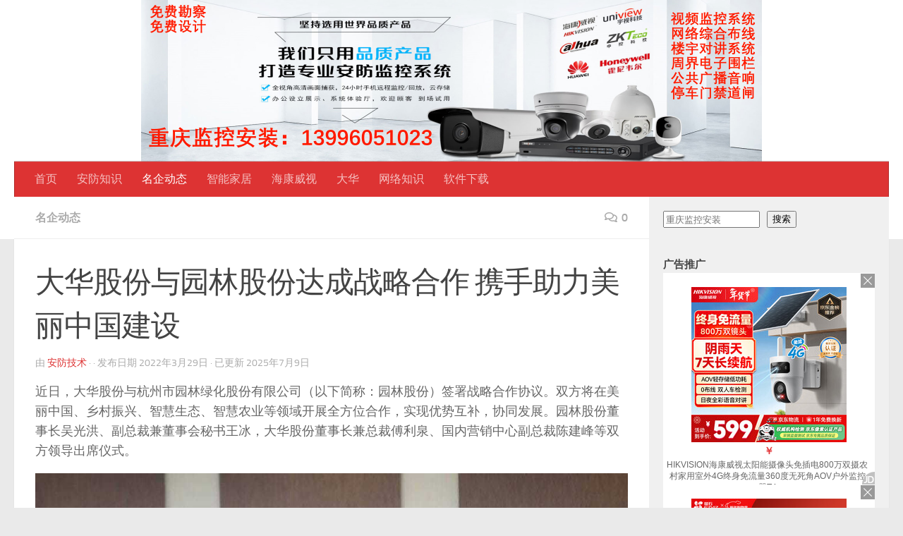

--- FILE ---
content_type: text/html; charset=UTF-8
request_url: http://cn.anfangjishu.com/3538.html
body_size: 21928
content:
<!DOCTYPE html>
<html class="no-js" lang="zh-Hans">
<head>
  <meta charset="UTF-8">
  <meta name="viewport" content="width=device-width, initial-scale=1.0">
  <link rel="profile" href="https://gmpg.org/xfn/11" />
  <link rel="pingback" href="http://cn.anfangjishu.com/xmlrpc.php">

  <title>大华股份与园林股份达成战略合作 携手助力美丽中国建设 - 安防技术分享</title>
<script>document.documentElement.className = document.documentElement.className.replace("no-js","js");</script>

<!-- The SEO Framework by Beidou Travel -->
<meta name="robots" content="max-snippet:-1,max-image-preview:large,max-video-preview:-1" />
<link rel="canonical" href="http://cn.anfangjishu.com/3538.html" />
<meta name="description" content="近日，大华股份与杭州市园林绿化股份有限公司（以下简称：园林股份）签署战略合作协议。双方将在美丽中国、乡村振兴、智慧生态、" />
<meta property="og:type" content="article" />
<meta property="og:locale" content="zh_CN" />
<meta property="og:site_name" content="安防技术分享" />
<meta property="og:title" content="大华股份与园林股份达成战略合作 携手助力美丽中国建设" />
<meta property="og:description" content="近日，大华股份与杭州市园林绿化股份有限公司（以下简称：园林股份）签署战略合作协议。双方将在美丽中国、乡村振兴、智慧生态、智慧农业等领域开展全方位合作，实现优势互补，协同发展。园林股份董事长吴光洪、副总裁兼董事会秘书王冰，大华股份董事长兼总裁傅利泉、国内营销中心副总裁陈建峰等双方领导出席仪式。 王冰、陈建峰代表双方企业正式签字 园林股份重点布局规划设计、生态建设、农业开发、旅游发展等业务板块，" />
<meta property="og:url" content="http://cn.anfangjishu.com/3538.html" />
<meta property="og:image" content="http://tp.anfangjishu.com/wp-content/uploads/2022/03/640-164.jpg" />
<meta property="og:image:width" content="1080" />
<meta property="og:image:height" content="698" />
<meta property="og:image:alt" content="大华股份与园林股份达成战略合作 携手助力美丽中国建设" />
<meta property="article:published_time" content="2022-03-29T03:04:18+00:00" />
<meta property="article:modified_time" content="2025-07-08T17:58:34+00:00" />
<meta name="twitter:card" content="summary_large_image" />
<meta name="twitter:title" content="大华股份与园林股份达成战略合作 携手助力美丽中国建设" />
<meta name="twitter:description" content="近日，大华股份与杭州市园林绿化股份有限公司（以下简称：园林股份）签署战略合作协议。双方将在美丽中国、乡村振兴、智慧生态、智慧农业等领域开展全方位合作，实现优势互补，协同发展。园林股份董事长吴光洪、副总裁兼董事会秘书王冰，大华股份董事长兼总裁傅利泉、国内营销中心副总裁陈建峰等双方领导出席仪式。 王冰、陈建峰代表双方企业正式签字 园林股份重点布局规划设计、生态建设、农业开发、旅游发展等业务板块，" />
<meta name="twitter:image" content="http://tp.anfangjishu.com/wp-content/uploads/2022/03/640-164.jpg" />
<meta name="twitter:image:alt" content="大华股份与园林股份达成战略合作 携手助力美丽中国建设" />
<meta name="baidu-site-verification" content="0nO1qjQR0FhXLUoE" />
<script type="application/ld+json">{"@context":"https://schema.org","@graph":[{"@type":"WebSite","@id":"http://cn.anfangjishu.com/#/schema/WebSite","url":"http://cn.anfangjishu.com/","name":"安防技术分享","description":"安防监控产品技术交流应用与解决方案","inLanguage":"zh-Hans","potentialAction":{"@type":"SearchAction","target":{"@type":"EntryPoint","urlTemplate":"http://cn.anfangjishu.com/search/{search_term_string}"},"query-input":"required name=search_term_string"},"publisher":{"@type":"Organization","@id":"http://cn.anfangjishu.com/#/schema/Organization","name":"安防技术分享","url":"http://cn.anfangjishu.com/","logo":{"@type":"ImageObject","url":"http://tp.anfangjishu.com/wp-content/uploads/2022/02/cropped-1.png","contentUrl":"http://tp.anfangjishu.com/wp-content/uploads/2022/02/cropped-1.png","width":512,"height":512}}},{"@type":"WebPage","@id":"http://cn.anfangjishu.com/3538.html","url":"http://cn.anfangjishu.com/3538.html","name":"大华股份与园林股份达成战略合作 携手助力美丽中国建设 - 安防技术分享","description":"近日，大华股份与杭州市园林绿化股份有限公司（以下简称：园林股份）签署战略合作协议。双方将在美丽中国、乡村振兴、智慧生态、","inLanguage":"zh-Hans","isPartOf":{"@id":"http://cn.anfangjishu.com/#/schema/WebSite"},"breadcrumb":{"@type":"BreadcrumbList","@id":"http://cn.anfangjishu.com/#/schema/BreadcrumbList","itemListElement":[{"@type":"ListItem","position":1,"item":"http://cn.anfangjishu.com/","name":"安防技术分享"},{"@type":"ListItem","position":2,"item":"http://cn.anfangjishu.com/uncategorized","name":"分类： 名企动态"},{"@type":"ListItem","position":3,"name":"大华股份与园林股份达成战略合作 携手助力美丽中国建设"}]},"potentialAction":{"@type":"ReadAction","target":"http://cn.anfangjishu.com/3538.html"},"datePublished":"2022-03-29T03:04:18+00:00","dateModified":"2025-07-08T17:58:34+00:00","author":{"@type":"Person","@id":"http://cn.anfangjishu.com/#/schema/Person/d7f93210cd4aa230c49dcb0c27b6b1f2","name":"安防技术"}}]}</script>
<!-- / The SEO Framework by Beidou Travel | 5.82ms meta | 0.23ms boot -->

<link rel="alternate" type="application/rss+xml" title="安防技术分享 &raquo; Feed" href="http://cn.anfangjishu.com/feed" />
<link rel="alternate" type="application/rss+xml" title="安防技术分享 &raquo; 评论 Feed" href="http://cn.anfangjishu.com/comments/feed" />
<link rel="alternate" type="application/rss+xml" title="安防技术分享 &raquo; 大华股份与园林股份达成战略合作 携手助力美丽中国建设 评论 Feed" href="http://cn.anfangjishu.com/3538.html/feed" />
<link rel="alternate" title="oEmbed (JSON)" type="application/json+oembed" href="http://cn.anfangjishu.com/wp-json/oembed/1.0/embed?url=http%3A%2F%2Fcn.anfangjishu.com%2F3538.html" />
<link rel="alternate" title="oEmbed (XML)" type="text/xml+oembed" href="http://cn.anfangjishu.com/wp-json/oembed/1.0/embed?url=http%3A%2F%2Fcn.anfangjishu.com%2F3538.html&#038;format=xml" />
<style id='wp-img-auto-sizes-contain-inline-css'>
img:is([sizes=auto i],[sizes^="auto," i]){contain-intrinsic-size:3000px 1500px}
/*# sourceURL=wp-img-auto-sizes-contain-inline-css */
</style>
<style id='wp-emoji-styles-inline-css'>

	img.wp-smiley, img.emoji {
		display: inline !important;
		border: none !important;
		box-shadow: none !important;
		height: 1em !important;
		width: 1em !important;
		margin: 0 0.07em !important;
		vertical-align: -0.1em !important;
		background: none !important;
		padding: 0 !important;
	}
/*# sourceURL=wp-emoji-styles-inline-css */
</style>
<style id='wp-block-library-inline-css'>
:root{--wp-block-synced-color:#7a00df;--wp-block-synced-color--rgb:122,0,223;--wp-bound-block-color:var(--wp-block-synced-color);--wp-editor-canvas-background:#ddd;--wp-admin-theme-color:#007cba;--wp-admin-theme-color--rgb:0,124,186;--wp-admin-theme-color-darker-10:#006ba1;--wp-admin-theme-color-darker-10--rgb:0,107,160.5;--wp-admin-theme-color-darker-20:#005a87;--wp-admin-theme-color-darker-20--rgb:0,90,135;--wp-admin-border-width-focus:2px}@media (min-resolution:192dpi){:root{--wp-admin-border-width-focus:1.5px}}.wp-element-button{cursor:pointer}:root .has-very-light-gray-background-color{background-color:#eee}:root .has-very-dark-gray-background-color{background-color:#313131}:root .has-very-light-gray-color{color:#eee}:root .has-very-dark-gray-color{color:#313131}:root .has-vivid-green-cyan-to-vivid-cyan-blue-gradient-background{background:linear-gradient(135deg,#00d084,#0693e3)}:root .has-purple-crush-gradient-background{background:linear-gradient(135deg,#34e2e4,#4721fb 50%,#ab1dfe)}:root .has-hazy-dawn-gradient-background{background:linear-gradient(135deg,#faaca8,#dad0ec)}:root .has-subdued-olive-gradient-background{background:linear-gradient(135deg,#fafae1,#67a671)}:root .has-atomic-cream-gradient-background{background:linear-gradient(135deg,#fdd79a,#004a59)}:root .has-nightshade-gradient-background{background:linear-gradient(135deg,#330968,#31cdcf)}:root .has-midnight-gradient-background{background:linear-gradient(135deg,#020381,#2874fc)}:root{--wp--preset--font-size--normal:16px;--wp--preset--font-size--huge:42px}.has-regular-font-size{font-size:1em}.has-larger-font-size{font-size:2.625em}.has-normal-font-size{font-size:var(--wp--preset--font-size--normal)}.has-huge-font-size{font-size:var(--wp--preset--font-size--huge)}.has-text-align-center{text-align:center}.has-text-align-left{text-align:left}.has-text-align-right{text-align:right}.has-fit-text{white-space:nowrap!important}#end-resizable-editor-section{display:none}.aligncenter{clear:both}.items-justified-left{justify-content:flex-start}.items-justified-center{justify-content:center}.items-justified-right{justify-content:flex-end}.items-justified-space-between{justify-content:space-between}.screen-reader-text{border:0;clip-path:inset(50%);height:1px;margin:-1px;overflow:hidden;padding:0;position:absolute;width:1px;word-wrap:normal!important}.screen-reader-text:focus{background-color:#ddd;clip-path:none;color:#444;display:block;font-size:1em;height:auto;left:5px;line-height:normal;padding:15px 23px 14px;text-decoration:none;top:5px;width:auto;z-index:100000}html :where(.has-border-color){border-style:solid}html :where([style*=border-top-color]){border-top-style:solid}html :where([style*=border-right-color]){border-right-style:solid}html :where([style*=border-bottom-color]){border-bottom-style:solid}html :where([style*=border-left-color]){border-left-style:solid}html :where([style*=border-width]){border-style:solid}html :where([style*=border-top-width]){border-top-style:solid}html :where([style*=border-right-width]){border-right-style:solid}html :where([style*=border-bottom-width]){border-bottom-style:solid}html :where([style*=border-left-width]){border-left-style:solid}html :where(img[class*=wp-image-]){height:auto;max-width:100%}:where(figure){margin:0 0 1em}html :where(.is-position-sticky){--wp-admin--admin-bar--position-offset:var(--wp-admin--admin-bar--height,0px)}@media screen and (max-width:600px){html :where(.is-position-sticky){--wp-admin--admin-bar--position-offset:0px}}

/*# sourceURL=wp-block-library-inline-css */
</style><style id='wp-block-calendar-inline-css'>
.wp-block-calendar{text-align:center}.wp-block-calendar td,.wp-block-calendar th{border:1px solid;padding:.25em}.wp-block-calendar th{font-weight:400}.wp-block-calendar caption{background-color:inherit}.wp-block-calendar table{border-collapse:collapse;width:100%}.wp-block-calendar table.has-background th{background-color:inherit}.wp-block-calendar table.has-text-color th{color:inherit}.wp-block-calendar :where(table:not(.has-text-color)){color:#40464d}.wp-block-calendar :where(table:not(.has-text-color)) td,.wp-block-calendar :where(table:not(.has-text-color)) th{border-color:#ddd}:where(.wp-block-calendar table:not(.has-background) th){background:#ddd}
/*# sourceURL=http://cn.anfangjishu.com/wp-includes/blocks/calendar/style.min.css */
</style>
<style id='wp-block-heading-inline-css'>
h1:where(.wp-block-heading).has-background,h2:where(.wp-block-heading).has-background,h3:where(.wp-block-heading).has-background,h4:where(.wp-block-heading).has-background,h5:where(.wp-block-heading).has-background,h6:where(.wp-block-heading).has-background{padding:1.25em 2.375em}h1.has-text-align-left[style*=writing-mode]:where([style*=vertical-lr]),h1.has-text-align-right[style*=writing-mode]:where([style*=vertical-rl]),h2.has-text-align-left[style*=writing-mode]:where([style*=vertical-lr]),h2.has-text-align-right[style*=writing-mode]:where([style*=vertical-rl]),h3.has-text-align-left[style*=writing-mode]:where([style*=vertical-lr]),h3.has-text-align-right[style*=writing-mode]:where([style*=vertical-rl]),h4.has-text-align-left[style*=writing-mode]:where([style*=vertical-lr]),h4.has-text-align-right[style*=writing-mode]:where([style*=vertical-rl]),h5.has-text-align-left[style*=writing-mode]:where([style*=vertical-lr]),h5.has-text-align-right[style*=writing-mode]:where([style*=vertical-rl]),h6.has-text-align-left[style*=writing-mode]:where([style*=vertical-lr]),h6.has-text-align-right[style*=writing-mode]:where([style*=vertical-rl]){rotate:180deg}
/*# sourceURL=http://cn.anfangjishu.com/wp-includes/blocks/heading/style.min.css */
</style>
<style id='wp-block-image-inline-css'>
.wp-block-image>a,.wp-block-image>figure>a{display:inline-block}.wp-block-image img{box-sizing:border-box;height:auto;max-width:100%;vertical-align:bottom}@media not (prefers-reduced-motion){.wp-block-image img.hide{visibility:hidden}.wp-block-image img.show{animation:show-content-image .4s}}.wp-block-image[style*=border-radius] img,.wp-block-image[style*=border-radius]>a{border-radius:inherit}.wp-block-image.has-custom-border img{box-sizing:border-box}.wp-block-image.aligncenter{text-align:center}.wp-block-image.alignfull>a,.wp-block-image.alignwide>a{width:100%}.wp-block-image.alignfull img,.wp-block-image.alignwide img{height:auto;width:100%}.wp-block-image .aligncenter,.wp-block-image .alignleft,.wp-block-image .alignright,.wp-block-image.aligncenter,.wp-block-image.alignleft,.wp-block-image.alignright{display:table}.wp-block-image .aligncenter>figcaption,.wp-block-image .alignleft>figcaption,.wp-block-image .alignright>figcaption,.wp-block-image.aligncenter>figcaption,.wp-block-image.alignleft>figcaption,.wp-block-image.alignright>figcaption{caption-side:bottom;display:table-caption}.wp-block-image .alignleft{float:left;margin:.5em 1em .5em 0}.wp-block-image .alignright{float:right;margin:.5em 0 .5em 1em}.wp-block-image .aligncenter{margin-left:auto;margin-right:auto}.wp-block-image :where(figcaption){margin-bottom:1em;margin-top:.5em}.wp-block-image.is-style-circle-mask img{border-radius:9999px}@supports ((-webkit-mask-image:none) or (mask-image:none)) or (-webkit-mask-image:none){.wp-block-image.is-style-circle-mask img{border-radius:0;-webkit-mask-image:url('data:image/svg+xml;utf8,<svg viewBox="0 0 100 100" xmlns="http://www.w3.org/2000/svg"><circle cx="50" cy="50" r="50"/></svg>');mask-image:url('data:image/svg+xml;utf8,<svg viewBox="0 0 100 100" xmlns="http://www.w3.org/2000/svg"><circle cx="50" cy="50" r="50"/></svg>');mask-mode:alpha;-webkit-mask-position:center;mask-position:center;-webkit-mask-repeat:no-repeat;mask-repeat:no-repeat;-webkit-mask-size:contain;mask-size:contain}}:root :where(.wp-block-image.is-style-rounded img,.wp-block-image .is-style-rounded img){border-radius:9999px}.wp-block-image figure{margin:0}.wp-lightbox-container{display:flex;flex-direction:column;position:relative}.wp-lightbox-container img{cursor:zoom-in}.wp-lightbox-container img:hover+button{opacity:1}.wp-lightbox-container button{align-items:center;backdrop-filter:blur(16px) saturate(180%);background-color:#5a5a5a40;border:none;border-radius:4px;cursor:zoom-in;display:flex;height:20px;justify-content:center;opacity:0;padding:0;position:absolute;right:16px;text-align:center;top:16px;width:20px;z-index:100}@media not (prefers-reduced-motion){.wp-lightbox-container button{transition:opacity .2s ease}}.wp-lightbox-container button:focus-visible{outline:3px auto #5a5a5a40;outline:3px auto -webkit-focus-ring-color;outline-offset:3px}.wp-lightbox-container button:hover{cursor:pointer;opacity:1}.wp-lightbox-container button:focus{opacity:1}.wp-lightbox-container button:focus,.wp-lightbox-container button:hover,.wp-lightbox-container button:not(:hover):not(:active):not(.has-background){background-color:#5a5a5a40;border:none}.wp-lightbox-overlay{box-sizing:border-box;cursor:zoom-out;height:100vh;left:0;overflow:hidden;position:fixed;top:0;visibility:hidden;width:100%;z-index:100000}.wp-lightbox-overlay .close-button{align-items:center;cursor:pointer;display:flex;justify-content:center;min-height:40px;min-width:40px;padding:0;position:absolute;right:calc(env(safe-area-inset-right) + 16px);top:calc(env(safe-area-inset-top) + 16px);z-index:5000000}.wp-lightbox-overlay .close-button:focus,.wp-lightbox-overlay .close-button:hover,.wp-lightbox-overlay .close-button:not(:hover):not(:active):not(.has-background){background:none;border:none}.wp-lightbox-overlay .lightbox-image-container{height:var(--wp--lightbox-container-height);left:50%;overflow:hidden;position:absolute;top:50%;transform:translate(-50%,-50%);transform-origin:top left;width:var(--wp--lightbox-container-width);z-index:9999999999}.wp-lightbox-overlay .wp-block-image{align-items:center;box-sizing:border-box;display:flex;height:100%;justify-content:center;margin:0;position:relative;transform-origin:0 0;width:100%;z-index:3000000}.wp-lightbox-overlay .wp-block-image img{height:var(--wp--lightbox-image-height);min-height:var(--wp--lightbox-image-height);min-width:var(--wp--lightbox-image-width);width:var(--wp--lightbox-image-width)}.wp-lightbox-overlay .wp-block-image figcaption{display:none}.wp-lightbox-overlay button{background:none;border:none}.wp-lightbox-overlay .scrim{background-color:#fff;height:100%;opacity:.9;position:absolute;width:100%;z-index:2000000}.wp-lightbox-overlay.active{visibility:visible}@media not (prefers-reduced-motion){.wp-lightbox-overlay.active{animation:turn-on-visibility .25s both}.wp-lightbox-overlay.active img{animation:turn-on-visibility .35s both}.wp-lightbox-overlay.show-closing-animation:not(.active){animation:turn-off-visibility .35s both}.wp-lightbox-overlay.show-closing-animation:not(.active) img{animation:turn-off-visibility .25s both}.wp-lightbox-overlay.zoom.active{animation:none;opacity:1;visibility:visible}.wp-lightbox-overlay.zoom.active .lightbox-image-container{animation:lightbox-zoom-in .4s}.wp-lightbox-overlay.zoom.active .lightbox-image-container img{animation:none}.wp-lightbox-overlay.zoom.active .scrim{animation:turn-on-visibility .4s forwards}.wp-lightbox-overlay.zoom.show-closing-animation:not(.active){animation:none}.wp-lightbox-overlay.zoom.show-closing-animation:not(.active) .lightbox-image-container{animation:lightbox-zoom-out .4s}.wp-lightbox-overlay.zoom.show-closing-animation:not(.active) .lightbox-image-container img{animation:none}.wp-lightbox-overlay.zoom.show-closing-animation:not(.active) .scrim{animation:turn-off-visibility .4s forwards}}@keyframes show-content-image{0%{visibility:hidden}99%{visibility:hidden}to{visibility:visible}}@keyframes turn-on-visibility{0%{opacity:0}to{opacity:1}}@keyframes turn-off-visibility{0%{opacity:1;visibility:visible}99%{opacity:0;visibility:visible}to{opacity:0;visibility:hidden}}@keyframes lightbox-zoom-in{0%{transform:translate(calc((-100vw + var(--wp--lightbox-scrollbar-width))/2 + var(--wp--lightbox-initial-left-position)),calc(-50vh + var(--wp--lightbox-initial-top-position))) scale(var(--wp--lightbox-scale))}to{transform:translate(-50%,-50%) scale(1)}}@keyframes lightbox-zoom-out{0%{transform:translate(-50%,-50%) scale(1);visibility:visible}99%{visibility:visible}to{transform:translate(calc((-100vw + var(--wp--lightbox-scrollbar-width))/2 + var(--wp--lightbox-initial-left-position)),calc(-50vh + var(--wp--lightbox-initial-top-position))) scale(var(--wp--lightbox-scale));visibility:hidden}}
/*# sourceURL=http://cn.anfangjishu.com/wp-includes/blocks/image/style.min.css */
</style>
<style id='wp-block-search-inline-css'>
.wp-block-search__button{margin-left:10px;word-break:normal}.wp-block-search__button.has-icon{line-height:0}.wp-block-search__button svg{height:1.25em;min-height:24px;min-width:24px;width:1.25em;fill:currentColor;vertical-align:text-bottom}:where(.wp-block-search__button){border:1px solid #ccc;padding:6px 10px}.wp-block-search__inside-wrapper{display:flex;flex:auto;flex-wrap:nowrap;max-width:100%}.wp-block-search__label{width:100%}.wp-block-search.wp-block-search__button-only .wp-block-search__button{box-sizing:border-box;display:flex;flex-shrink:0;justify-content:center;margin-left:0;max-width:100%}.wp-block-search.wp-block-search__button-only .wp-block-search__inside-wrapper{min-width:0!important;transition-property:width}.wp-block-search.wp-block-search__button-only .wp-block-search__input{flex-basis:100%;transition-duration:.3s}.wp-block-search.wp-block-search__button-only.wp-block-search__searchfield-hidden,.wp-block-search.wp-block-search__button-only.wp-block-search__searchfield-hidden .wp-block-search__inside-wrapper{overflow:hidden}.wp-block-search.wp-block-search__button-only.wp-block-search__searchfield-hidden .wp-block-search__input{border-left-width:0!important;border-right-width:0!important;flex-basis:0;flex-grow:0;margin:0;min-width:0!important;padding-left:0!important;padding-right:0!important;width:0!important}:where(.wp-block-search__input){appearance:none;border:1px solid #949494;flex-grow:1;font-family:inherit;font-size:inherit;font-style:inherit;font-weight:inherit;letter-spacing:inherit;line-height:inherit;margin-left:0;margin-right:0;min-width:3rem;padding:8px;text-decoration:unset!important;text-transform:inherit}:where(.wp-block-search__button-inside .wp-block-search__inside-wrapper){background-color:#fff;border:1px solid #949494;box-sizing:border-box;padding:4px}:where(.wp-block-search__button-inside .wp-block-search__inside-wrapper) .wp-block-search__input{border:none;border-radius:0;padding:0 4px}:where(.wp-block-search__button-inside .wp-block-search__inside-wrapper) .wp-block-search__input:focus{outline:none}:where(.wp-block-search__button-inside .wp-block-search__inside-wrapper) :where(.wp-block-search__button){padding:4px 8px}.wp-block-search.aligncenter .wp-block-search__inside-wrapper{margin:auto}.wp-block[data-align=right] .wp-block-search.wp-block-search__button-only .wp-block-search__inside-wrapper{float:right}
/*# sourceURL=http://cn.anfangjishu.com/wp-includes/blocks/search/style.min.css */
</style>
<style id='wp-block-tag-cloud-inline-css'>
.wp-block-tag-cloud{box-sizing:border-box}.wp-block-tag-cloud.aligncenter{justify-content:center;text-align:center}.wp-block-tag-cloud a{display:inline-block;margin-right:5px}.wp-block-tag-cloud span{display:inline-block;margin-left:5px;text-decoration:none}:root :where(.wp-block-tag-cloud.is-style-outline){display:flex;flex-wrap:wrap;gap:1ch}:root :where(.wp-block-tag-cloud.is-style-outline a){border:1px solid;font-size:unset!important;margin-right:0;padding:1ch 2ch;text-decoration:none!important}
/*# sourceURL=http://cn.anfangjishu.com/wp-includes/blocks/tag-cloud/style.min.css */
</style>
<style id='wp-block-group-inline-css'>
.wp-block-group{box-sizing:border-box}:where(.wp-block-group.wp-block-group-is-layout-constrained){position:relative}
/*# sourceURL=http://cn.anfangjishu.com/wp-includes/blocks/group/style.min.css */
</style>
<style id='wp-block-paragraph-inline-css'>
.is-small-text{font-size:.875em}.is-regular-text{font-size:1em}.is-large-text{font-size:2.25em}.is-larger-text{font-size:3em}.has-drop-cap:not(:focus):first-letter{float:left;font-size:8.4em;font-style:normal;font-weight:100;line-height:.68;margin:.05em .1em 0 0;text-transform:uppercase}body.rtl .has-drop-cap:not(:focus):first-letter{float:none;margin-left:.1em}p.has-drop-cap.has-background{overflow:hidden}:root :where(p.has-background){padding:1.25em 2.375em}:where(p.has-text-color:not(.has-link-color)) a{color:inherit}p.has-text-align-left[style*="writing-mode:vertical-lr"],p.has-text-align-right[style*="writing-mode:vertical-rl"]{rotate:180deg}
/*# sourceURL=http://cn.anfangjishu.com/wp-includes/blocks/paragraph/style.min.css */
</style>
<style id='global-styles-inline-css'>
:root{--wp--preset--aspect-ratio--square: 1;--wp--preset--aspect-ratio--4-3: 4/3;--wp--preset--aspect-ratio--3-4: 3/4;--wp--preset--aspect-ratio--3-2: 3/2;--wp--preset--aspect-ratio--2-3: 2/3;--wp--preset--aspect-ratio--16-9: 16/9;--wp--preset--aspect-ratio--9-16: 9/16;--wp--preset--color--black: #000000;--wp--preset--color--cyan-bluish-gray: #abb8c3;--wp--preset--color--white: #ffffff;--wp--preset--color--pale-pink: #f78da7;--wp--preset--color--vivid-red: #cf2e2e;--wp--preset--color--luminous-vivid-orange: #ff6900;--wp--preset--color--luminous-vivid-amber: #fcb900;--wp--preset--color--light-green-cyan: #7bdcb5;--wp--preset--color--vivid-green-cyan: #00d084;--wp--preset--color--pale-cyan-blue: #8ed1fc;--wp--preset--color--vivid-cyan-blue: #0693e3;--wp--preset--color--vivid-purple: #9b51e0;--wp--preset--gradient--vivid-cyan-blue-to-vivid-purple: linear-gradient(135deg,rgb(6,147,227) 0%,rgb(155,81,224) 100%);--wp--preset--gradient--light-green-cyan-to-vivid-green-cyan: linear-gradient(135deg,rgb(122,220,180) 0%,rgb(0,208,130) 100%);--wp--preset--gradient--luminous-vivid-amber-to-luminous-vivid-orange: linear-gradient(135deg,rgb(252,185,0) 0%,rgb(255,105,0) 100%);--wp--preset--gradient--luminous-vivid-orange-to-vivid-red: linear-gradient(135deg,rgb(255,105,0) 0%,rgb(207,46,46) 100%);--wp--preset--gradient--very-light-gray-to-cyan-bluish-gray: linear-gradient(135deg,rgb(238,238,238) 0%,rgb(169,184,195) 100%);--wp--preset--gradient--cool-to-warm-spectrum: linear-gradient(135deg,rgb(74,234,220) 0%,rgb(151,120,209) 20%,rgb(207,42,186) 40%,rgb(238,44,130) 60%,rgb(251,105,98) 80%,rgb(254,248,76) 100%);--wp--preset--gradient--blush-light-purple: linear-gradient(135deg,rgb(255,206,236) 0%,rgb(152,150,240) 100%);--wp--preset--gradient--blush-bordeaux: linear-gradient(135deg,rgb(254,205,165) 0%,rgb(254,45,45) 50%,rgb(107,0,62) 100%);--wp--preset--gradient--luminous-dusk: linear-gradient(135deg,rgb(255,203,112) 0%,rgb(199,81,192) 50%,rgb(65,88,208) 100%);--wp--preset--gradient--pale-ocean: linear-gradient(135deg,rgb(255,245,203) 0%,rgb(182,227,212) 50%,rgb(51,167,181) 100%);--wp--preset--gradient--electric-grass: linear-gradient(135deg,rgb(202,248,128) 0%,rgb(113,206,126) 100%);--wp--preset--gradient--midnight: linear-gradient(135deg,rgb(2,3,129) 0%,rgb(40,116,252) 100%);--wp--preset--font-size--small: 13px;--wp--preset--font-size--medium: 20px;--wp--preset--font-size--large: 36px;--wp--preset--font-size--x-large: 42px;--wp--preset--spacing--20: 0.44rem;--wp--preset--spacing--30: 0.67rem;--wp--preset--spacing--40: 1rem;--wp--preset--spacing--50: 1.5rem;--wp--preset--spacing--60: 2.25rem;--wp--preset--spacing--70: 3.38rem;--wp--preset--spacing--80: 5.06rem;--wp--preset--shadow--natural: 6px 6px 9px rgba(0, 0, 0, 0.2);--wp--preset--shadow--deep: 12px 12px 50px rgba(0, 0, 0, 0.4);--wp--preset--shadow--sharp: 6px 6px 0px rgba(0, 0, 0, 0.2);--wp--preset--shadow--outlined: 6px 6px 0px -3px rgb(255, 255, 255), 6px 6px rgb(0, 0, 0);--wp--preset--shadow--crisp: 6px 6px 0px rgb(0, 0, 0);}:where(.is-layout-flex){gap: 0.5em;}:where(.is-layout-grid){gap: 0.5em;}body .is-layout-flex{display: flex;}.is-layout-flex{flex-wrap: wrap;align-items: center;}.is-layout-flex > :is(*, div){margin: 0;}body .is-layout-grid{display: grid;}.is-layout-grid > :is(*, div){margin: 0;}:where(.wp-block-columns.is-layout-flex){gap: 2em;}:where(.wp-block-columns.is-layout-grid){gap: 2em;}:where(.wp-block-post-template.is-layout-flex){gap: 1.25em;}:where(.wp-block-post-template.is-layout-grid){gap: 1.25em;}.has-black-color{color: var(--wp--preset--color--black) !important;}.has-cyan-bluish-gray-color{color: var(--wp--preset--color--cyan-bluish-gray) !important;}.has-white-color{color: var(--wp--preset--color--white) !important;}.has-pale-pink-color{color: var(--wp--preset--color--pale-pink) !important;}.has-vivid-red-color{color: var(--wp--preset--color--vivid-red) !important;}.has-luminous-vivid-orange-color{color: var(--wp--preset--color--luminous-vivid-orange) !important;}.has-luminous-vivid-amber-color{color: var(--wp--preset--color--luminous-vivid-amber) !important;}.has-light-green-cyan-color{color: var(--wp--preset--color--light-green-cyan) !important;}.has-vivid-green-cyan-color{color: var(--wp--preset--color--vivid-green-cyan) !important;}.has-pale-cyan-blue-color{color: var(--wp--preset--color--pale-cyan-blue) !important;}.has-vivid-cyan-blue-color{color: var(--wp--preset--color--vivid-cyan-blue) !important;}.has-vivid-purple-color{color: var(--wp--preset--color--vivid-purple) !important;}.has-black-background-color{background-color: var(--wp--preset--color--black) !important;}.has-cyan-bluish-gray-background-color{background-color: var(--wp--preset--color--cyan-bluish-gray) !important;}.has-white-background-color{background-color: var(--wp--preset--color--white) !important;}.has-pale-pink-background-color{background-color: var(--wp--preset--color--pale-pink) !important;}.has-vivid-red-background-color{background-color: var(--wp--preset--color--vivid-red) !important;}.has-luminous-vivid-orange-background-color{background-color: var(--wp--preset--color--luminous-vivid-orange) !important;}.has-luminous-vivid-amber-background-color{background-color: var(--wp--preset--color--luminous-vivid-amber) !important;}.has-light-green-cyan-background-color{background-color: var(--wp--preset--color--light-green-cyan) !important;}.has-vivid-green-cyan-background-color{background-color: var(--wp--preset--color--vivid-green-cyan) !important;}.has-pale-cyan-blue-background-color{background-color: var(--wp--preset--color--pale-cyan-blue) !important;}.has-vivid-cyan-blue-background-color{background-color: var(--wp--preset--color--vivid-cyan-blue) !important;}.has-vivid-purple-background-color{background-color: var(--wp--preset--color--vivid-purple) !important;}.has-black-border-color{border-color: var(--wp--preset--color--black) !important;}.has-cyan-bluish-gray-border-color{border-color: var(--wp--preset--color--cyan-bluish-gray) !important;}.has-white-border-color{border-color: var(--wp--preset--color--white) !important;}.has-pale-pink-border-color{border-color: var(--wp--preset--color--pale-pink) !important;}.has-vivid-red-border-color{border-color: var(--wp--preset--color--vivid-red) !important;}.has-luminous-vivid-orange-border-color{border-color: var(--wp--preset--color--luminous-vivid-orange) !important;}.has-luminous-vivid-amber-border-color{border-color: var(--wp--preset--color--luminous-vivid-amber) !important;}.has-light-green-cyan-border-color{border-color: var(--wp--preset--color--light-green-cyan) !important;}.has-vivid-green-cyan-border-color{border-color: var(--wp--preset--color--vivid-green-cyan) !important;}.has-pale-cyan-blue-border-color{border-color: var(--wp--preset--color--pale-cyan-blue) !important;}.has-vivid-cyan-blue-border-color{border-color: var(--wp--preset--color--vivid-cyan-blue) !important;}.has-vivid-purple-border-color{border-color: var(--wp--preset--color--vivid-purple) !important;}.has-vivid-cyan-blue-to-vivid-purple-gradient-background{background: var(--wp--preset--gradient--vivid-cyan-blue-to-vivid-purple) !important;}.has-light-green-cyan-to-vivid-green-cyan-gradient-background{background: var(--wp--preset--gradient--light-green-cyan-to-vivid-green-cyan) !important;}.has-luminous-vivid-amber-to-luminous-vivid-orange-gradient-background{background: var(--wp--preset--gradient--luminous-vivid-amber-to-luminous-vivid-orange) !important;}.has-luminous-vivid-orange-to-vivid-red-gradient-background{background: var(--wp--preset--gradient--luminous-vivid-orange-to-vivid-red) !important;}.has-very-light-gray-to-cyan-bluish-gray-gradient-background{background: var(--wp--preset--gradient--very-light-gray-to-cyan-bluish-gray) !important;}.has-cool-to-warm-spectrum-gradient-background{background: var(--wp--preset--gradient--cool-to-warm-spectrum) !important;}.has-blush-light-purple-gradient-background{background: var(--wp--preset--gradient--blush-light-purple) !important;}.has-blush-bordeaux-gradient-background{background: var(--wp--preset--gradient--blush-bordeaux) !important;}.has-luminous-dusk-gradient-background{background: var(--wp--preset--gradient--luminous-dusk) !important;}.has-pale-ocean-gradient-background{background: var(--wp--preset--gradient--pale-ocean) !important;}.has-electric-grass-gradient-background{background: var(--wp--preset--gradient--electric-grass) !important;}.has-midnight-gradient-background{background: var(--wp--preset--gradient--midnight) !important;}.has-small-font-size{font-size: var(--wp--preset--font-size--small) !important;}.has-medium-font-size{font-size: var(--wp--preset--font-size--medium) !important;}.has-large-font-size{font-size: var(--wp--preset--font-size--large) !important;}.has-x-large-font-size{font-size: var(--wp--preset--font-size--x-large) !important;}
/*# sourceURL=global-styles-inline-css */
</style>
<style id='core-block-supports-inline-css'>
.wp-container-core-group-is-layout-8c890d92 > :where(:not(.alignleft):not(.alignright):not(.alignfull)){margin-left:0 !important;}
/*# sourceURL=core-block-supports-inline-css */
</style>

<style id='classic-theme-styles-inline-css'>
/*! This file is auto-generated */
.wp-block-button__link{color:#fff;background-color:#32373c;border-radius:9999px;box-shadow:none;text-decoration:none;padding:calc(.667em + 2px) calc(1.333em + 2px);font-size:1.125em}.wp-block-file__button{background:#32373c;color:#fff;text-decoration:none}
/*# sourceURL=/wp-includes/css/classic-themes.min.css */
</style>
<link rel='stylesheet' id='hueman-main-style-css' href='http://cn.anfangjishu.com/wp-content/themes/hueman/assets/front/css/main.min.css?ver=3.7.27' media='all' />
<style id='hueman-main-style-inline-css'>
body { font-size:1.00rem; }@media only screen and (min-width: 720px) {
        .nav > li { font-size:1.00rem; }
      }.sidebar .widget { padding-left: 20px; padding-right: 20px; padding-top: 20px; }::selection { background-color: #dd3333; }
::-moz-selection { background-color: #dd3333; }a,a>span.hu-external::after,.themeform label .required,#flexslider-featured .flex-direction-nav .flex-next:hover,#flexslider-featured .flex-direction-nav .flex-prev:hover,.post-hover:hover .post-title a,.post-title a:hover,.sidebar.s1 .post-nav li a:hover i,.content .post-nav li a:hover i,.post-related a:hover,.sidebar.s1 .widget_rss ul li a,#footer .widget_rss ul li a,.sidebar.s1 .widget_calendar a,#footer .widget_calendar a,.sidebar.s1 .alx-tab .tab-item-category a,.sidebar.s1 .alx-posts .post-item-category a,.sidebar.s1 .alx-tab li:hover .tab-item-title a,.sidebar.s1 .alx-tab li:hover .tab-item-comment a,.sidebar.s1 .alx-posts li:hover .post-item-title a,#footer .alx-tab .tab-item-category a,#footer .alx-posts .post-item-category a,#footer .alx-tab li:hover .tab-item-title a,#footer .alx-tab li:hover .tab-item-comment a,#footer .alx-posts li:hover .post-item-title a,.comment-tabs li.active a,.comment-awaiting-moderation,.child-menu a:hover,.child-menu .current_page_item > a,.wp-pagenavi a{ color: #dd3333; }input[type="submit"],.themeform button[type="submit"],.sidebar.s1 .sidebar-top,.sidebar.s1 .sidebar-toggle,#flexslider-featured .flex-control-nav li a.flex-active,.post-tags a:hover,.sidebar.s1 .widget_calendar caption,#footer .widget_calendar caption,.author-bio .bio-avatar:after,.commentlist li.bypostauthor > .comment-body:after,.commentlist li.comment-author-admin > .comment-body:after{ background-color: #dd3333; }.post-format .format-container { border-color: #dd3333; }.sidebar.s1 .alx-tabs-nav li.active a,#footer .alx-tabs-nav li.active a,.comment-tabs li.active a,.wp-pagenavi a:hover,.wp-pagenavi a:active,.wp-pagenavi span.current{ border-bottom-color: #dd3333!important; }.sidebar.s2 .post-nav li a:hover i,
.sidebar.s2 .widget_rss ul li a,
.sidebar.s2 .widget_calendar a,
.sidebar.s2 .alx-tab .tab-item-category a,
.sidebar.s2 .alx-posts .post-item-category a,
.sidebar.s2 .alx-tab li:hover .tab-item-title a,
.sidebar.s2 .alx-tab li:hover .tab-item-comment a,
.sidebar.s2 .alx-posts li:hover .post-item-title a { color: #000000; }
.sidebar.s2 .sidebar-top,.sidebar.s2 .sidebar-toggle,.post-comments,.jp-play-bar,.jp-volume-bar-value,.sidebar.s2 .widget_calendar caption{ background-color: #000000; }.sidebar.s2 .alx-tabs-nav li.active a { border-bottom-color: #000000; }
.post-comments::before { border-right-color: #000000; }
      .search-expand,
              #nav-topbar.nav-container { background-color: #ffffff!important}@media only screen and (min-width: 720px) {
                #nav-topbar .nav ul { background-color: #ffffff!important; }
              }.is-scrolled #header .nav-container.desktop-sticky,
              .is-scrolled #header .search-expand { background-color: #ffffff!important; background-color: rgba(255,255,255,0.90)!important }.is-scrolled .topbar-transparent #nav-topbar.desktop-sticky .nav ul { background-color: #ffffff!important; background-color: rgba(255,255,255,0.95)!important }#header { background-color: #ffffff; }
@media only screen and (min-width: 720px) {
  #nav-header .nav ul { background-color: #ffffff; }
}
        #header #nav-mobile { background-color: #dd3333!important; }.is-scrolled #header #nav-mobile { background-color: #dd3333!important; background-color: rgba(221,51,51,0.90)!important }#nav-header.nav-container, #main-header-search .search-expand { background-color: #dd3333; }
@media only screen and (min-width: 720px) {
  #nav-header .nav ul { background-color: #dd3333; }
}
        body { background-color: #eaeaea; }
/*# sourceURL=hueman-main-style-inline-css */
</style>
<script src="http://cn.anfangjishu.com/wp-content/themes/hueman/assets/front/js/libs/mobile-detect.min.js?ver=3.7.27" id="mobile-detect-js" defer></script>
<script src="http://cn.anfangjishu.com/wp-includes/js/jquery/jquery.min.js?ver=3.7.1" id="jquery-core-js"></script>
<script src="http://cn.anfangjishu.com/wp-includes/js/jquery/jquery-migrate.min.js?ver=3.4.1" id="jquery-migrate-js"></script>
<link rel="https://api.w.org/" href="http://cn.anfangjishu.com/wp-json/" /><link rel="alternate" title="JSON" type="application/json" href="http://cn.anfangjishu.com/wp-json/wp/v2/posts/3538" /><link rel="EditURI" type="application/rsd+xml" title="RSD" href="http://cn.anfangjishu.com/xmlrpc.php?rsd" />
    <link rel="preload" as="font" type="font/woff2" href="http://cn.anfangjishu.com/wp-content/themes/hueman/assets/front/webfonts/fa-brands-400.woff2?v=5.15.2" crossorigin="anonymous"/>
    <link rel="preload" as="font" type="font/woff2" href="http://cn.anfangjishu.com/wp-content/themes/hueman/assets/front/webfonts/fa-regular-400.woff2?v=5.15.2" crossorigin="anonymous"/>
    <link rel="preload" as="font" type="font/woff2" href="http://cn.anfangjishu.com/wp-content/themes/hueman/assets/front/webfonts/fa-solid-900.woff2?v=5.15.2" crossorigin="anonymous"/>
  <link rel="preload" as="font" type="font/woff" href="http://cn.anfangjishu.com/wp-content/themes/hueman/assets/front/fonts/titillium-light-webfont.woff" crossorigin="anonymous"/>
<link rel="preload" as="font" type="font/woff" href="http://cn.anfangjishu.com/wp-content/themes/hueman/assets/front/fonts/titillium-lightitalic-webfont.woff" crossorigin="anonymous"/>
<link rel="preload" as="font" type="font/woff" href="http://cn.anfangjishu.com/wp-content/themes/hueman/assets/front/fonts/titillium-regular-webfont.woff" crossorigin="anonymous"/>
<link rel="preload" as="font" type="font/woff" href="http://cn.anfangjishu.com/wp-content/themes/hueman/assets/front/fonts/titillium-regularitalic-webfont.woff" crossorigin="anonymous"/>
<link rel="preload" as="font" type="font/woff" href="http://cn.anfangjishu.com/wp-content/themes/hueman/assets/front/fonts/titillium-semibold-webfont.woff" crossorigin="anonymous"/>
<style>
  /*  base : fonts
/* ------------------------------------ */
body { font-family: "Titillium", Arial, sans-serif; }
@font-face {
  font-family: 'Titillium';
  src: url('http://cn.anfangjishu.com/wp-content/themes/hueman/assets/front/fonts/titillium-light-webfont.eot');
  src: url('http://cn.anfangjishu.com/wp-content/themes/hueman/assets/front/fonts/titillium-light-webfont.svg#titillium-light-webfont') format('svg'),
     url('http://cn.anfangjishu.com/wp-content/themes/hueman/assets/front/fonts/titillium-light-webfont.eot?#iefix') format('embedded-opentype'),
     url('http://cn.anfangjishu.com/wp-content/themes/hueman/assets/front/fonts/titillium-light-webfont.woff') format('woff'),
     url('http://cn.anfangjishu.com/wp-content/themes/hueman/assets/front/fonts/titillium-light-webfont.ttf') format('truetype');
  font-weight: 300;
  font-style: normal;
}
@font-face {
  font-family: 'Titillium';
  src: url('http://cn.anfangjishu.com/wp-content/themes/hueman/assets/front/fonts/titillium-lightitalic-webfont.eot');
  src: url('http://cn.anfangjishu.com/wp-content/themes/hueman/assets/front/fonts/titillium-lightitalic-webfont.svg#titillium-lightitalic-webfont') format('svg'),
     url('http://cn.anfangjishu.com/wp-content/themes/hueman/assets/front/fonts/titillium-lightitalic-webfont.eot?#iefix') format('embedded-opentype'),
     url('http://cn.anfangjishu.com/wp-content/themes/hueman/assets/front/fonts/titillium-lightitalic-webfont.woff') format('woff'),
     url('http://cn.anfangjishu.com/wp-content/themes/hueman/assets/front/fonts/titillium-lightitalic-webfont.ttf') format('truetype');
  font-weight: 300;
  font-style: italic;
}
@font-face {
  font-family: 'Titillium';
  src: url('http://cn.anfangjishu.com/wp-content/themes/hueman/assets/front/fonts/titillium-regular-webfont.eot');
  src: url('http://cn.anfangjishu.com/wp-content/themes/hueman/assets/front/fonts/titillium-regular-webfont.svg#titillium-regular-webfont') format('svg'),
     url('http://cn.anfangjishu.com/wp-content/themes/hueman/assets/front/fonts/titillium-regular-webfont.eot?#iefix') format('embedded-opentype'),
     url('http://cn.anfangjishu.com/wp-content/themes/hueman/assets/front/fonts/titillium-regular-webfont.woff') format('woff'),
     url('http://cn.anfangjishu.com/wp-content/themes/hueman/assets/front/fonts/titillium-regular-webfont.ttf') format('truetype');
  font-weight: 400;
  font-style: normal;
}
@font-face {
  font-family: 'Titillium';
  src: url('http://cn.anfangjishu.com/wp-content/themes/hueman/assets/front/fonts/titillium-regularitalic-webfont.eot');
  src: url('http://cn.anfangjishu.com/wp-content/themes/hueman/assets/front/fonts/titillium-regularitalic-webfont.svg#titillium-regular-webfont') format('svg'),
     url('http://cn.anfangjishu.com/wp-content/themes/hueman/assets/front/fonts/titillium-regularitalic-webfont.eot?#iefix') format('embedded-opentype'),
     url('http://cn.anfangjishu.com/wp-content/themes/hueman/assets/front/fonts/titillium-regularitalic-webfont.woff') format('woff'),
     url('http://cn.anfangjishu.com/wp-content/themes/hueman/assets/front/fonts/titillium-regularitalic-webfont.ttf') format('truetype');
  font-weight: 400;
  font-style: italic;
}
@font-face {
    font-family: 'Titillium';
    src: url('http://cn.anfangjishu.com/wp-content/themes/hueman/assets/front/fonts/titillium-semibold-webfont.eot');
    src: url('http://cn.anfangjishu.com/wp-content/themes/hueman/assets/front/fonts/titillium-semibold-webfont.svg#titillium-semibold-webfont') format('svg'),
         url('http://cn.anfangjishu.com/wp-content/themes/hueman/assets/front/fonts/titillium-semibold-webfont.eot?#iefix') format('embedded-opentype'),
         url('http://cn.anfangjishu.com/wp-content/themes/hueman/assets/front/fonts/titillium-semibold-webfont.woff') format('woff'),
         url('http://cn.anfangjishu.com/wp-content/themes/hueman/assets/front/fonts/titillium-semibold-webfont.ttf') format('truetype');
  font-weight: 600;
  font-style: normal;
}
</style>
  <!--[if lt IE 9]>
<script src="http://cn.anfangjishu.com/wp-content/themes/hueman/assets/front/js/ie/html5shiv-printshiv.min.js"></script>
<script src="http://cn.anfangjishu.com/wp-content/themes/hueman/assets/front/js/ie/selectivizr.js"></script>
<![endif]-->
<link rel="icon" href="http://tp.anfangjishu.com/wp-content/uploads/2022/02/cropped-1-32x32.png" sizes="32x32" />
<link rel="icon" href="http://tp.anfangjishu.com/wp-content/uploads/2022/02/cropped-1-192x192.png" sizes="192x192" />
<link rel="apple-touch-icon" href="http://tp.anfangjishu.com/wp-content/uploads/2022/02/cropped-1-180x180.png" />
<meta name="msapplication-TileImage" content="http://tp.anfangjishu.com/wp-content/uploads/2022/02/cropped-1-270x270.png" />
</head>

<body class="wp-singular post-template-default single single-post postid-3538 single-format-standard wp-embed-responsive wp-theme-hueman col-2cl full-width header-desktop-sticky header-mobile-sticky hu-header-img-full-width hu-fa-not-loaded hueman-3-7-27 chrome">
<div id="wrapper">
  <a class="screen-reader-text skip-link" href="#content">跳至内容</a>
  
  <header id="header" class="main-menu-mobile-on one-mobile-menu main_menu header-ads-desktop  topbar-transparent has-header-img">
        <nav class="nav-container group mobile-menu mobile-sticky " id="nav-mobile" data-menu-id="header-1">
  <div class="mobile-title-logo-in-header"></div>
        
                    <!-- <div class="ham__navbar-toggler collapsed" aria-expanded="false">
          <div class="ham__navbar-span-wrapper">
            <span class="ham-toggler-menu__span"></span>
          </div>
        </div> -->
        <button class="ham__navbar-toggler-two collapsed" title="Menu" aria-expanded="false">
          <span class="ham__navbar-span-wrapper">
            <span class="line line-1"></span>
            <span class="line line-2"></span>
            <span class="line line-3"></span>
          </span>
        </button>
            
      <div class="nav-text"></div>
      <div class="nav-wrap container">
                  <ul class="nav container-inner group mobile-search">
                            <li>
                  <form role="search" method="get" class="search-form" action="http://cn.anfangjishu.com/">
				<label>
					<span class="screen-reader-text">搜索：</span>
					<input type="search" class="search-field" placeholder="搜索&hellip;" value="" name="s" />
				</label>
				<input type="submit" class="search-submit" value="搜索" />
			</form>                </li>
                      </ul>
                <ul id="menu-%e5%85%b3%e4%ba%8e%e6%88%91%e4%bb%ac" class="nav container-inner group"><li id="menu-item-10182" class="menu-item menu-item-type-custom menu-item-object-custom menu-item-home menu-item-10182"><a rel="nofollow" href="http://cn.anfangjishu.com">首页</a></li>
<li id="menu-item-10175" class="menu-item menu-item-type-taxonomy menu-item-object-category menu-item-10175"><a rel="nofollow" href="http://cn.anfangjishu.com/anfangzhishi">安防知识</a></li>
<li id="menu-item-10174" class="menu-item menu-item-type-taxonomy menu-item-object-category current-post-ancestor current-menu-parent current-post-parent menu-item-10174"><a rel="nofollow" href="http://cn.anfangjishu.com/uncategorized">名企动态</a></li>
<li id="menu-item-10176" class="menu-item menu-item-type-taxonomy menu-item-object-category menu-item-10176"><a rel="nofollow" href="http://cn.anfangjishu.com/znjj">智能家居</a></li>
<li id="menu-item-10177" class="menu-item menu-item-type-taxonomy menu-item-object-category menu-item-10177"><a rel="nofollow" href="http://cn.anfangjishu.com/haikangweishi">海康威视</a></li>
<li id="menu-item-10178" class="menu-item menu-item-type-taxonomy menu-item-object-category menu-item-10178"><a rel="nofollow" href="http://cn.anfangjishu.com/dahua">大华</a></li>
<li id="menu-item-10179" class="menu-item menu-item-type-taxonomy menu-item-object-category menu-item-10179"><a rel="nofollow" href="http://cn.anfangjishu.com/wangluozhishi">网络知识</a></li>
<li id="menu-item-20609" class="menu-item menu-item-type-taxonomy menu-item-object-category menu-item-20609"><a rel="nofollow" href="http://cn.anfangjishu.com/rjxz">软件下载</a></li>
</ul>      </div>
</nav><!--/#nav-topbar-->  
  
  <div class="container group">
        <div class="container-inner">

                <div id="header-image-wrap">
              <div class="group hu-pad central-header-zone">
                                                          <div id="header-widgets">
                                                </div><!--/#header-ads-->
                                </div>

              <a href="http://cn.anfangjishu.com/" rel="home"><img src="http://tp.anfangjishu.com/wp-content/uploads/2023/07/2023071304531664.png" width="880" height="229" alt="重庆监控安装" class="new-site-image" srcset="http://tp.anfangjishu.com/wp-content/uploads/2023/07/2023071304531664.png?imageView2/0/q/75 880w, http://tp.anfangjishu.com/wp-content/uploads/2023/07/2023071304531664-150x39.png?imageView2/0/q/75 150w, http://tp.anfangjishu.com/wp-content/uploads/2023/07/2023071304531664-768x200.png?imageView2/0/q/75 768w" sizes="(max-width: 880px) 100vw, 880px" decoding="async" fetchpriority="high" /></a>          </div>
      
                <nav class="nav-container group desktop-menu " id="nav-header" data-menu-id="header-2">
    <div class="nav-text"><!-- put your mobile menu text here --></div>

  <div class="nav-wrap container">
        <ul id="menu-%e5%85%b3%e4%ba%8e%e6%88%91%e4%bb%ac-1" class="nav container-inner group"><li class="menu-item menu-item-type-custom menu-item-object-custom menu-item-home menu-item-10182"><a rel="nofollow" href="http://cn.anfangjishu.com">首页</a></li>
<li class="menu-item menu-item-type-taxonomy menu-item-object-category menu-item-10175"><a rel="nofollow" href="http://cn.anfangjishu.com/anfangzhishi">安防知识</a></li>
<li class="menu-item menu-item-type-taxonomy menu-item-object-category current-post-ancestor current-menu-parent current-post-parent menu-item-10174"><a rel="nofollow" href="http://cn.anfangjishu.com/uncategorized">名企动态</a></li>
<li class="menu-item menu-item-type-taxonomy menu-item-object-category menu-item-10176"><a rel="nofollow" href="http://cn.anfangjishu.com/znjj">智能家居</a></li>
<li class="menu-item menu-item-type-taxonomy menu-item-object-category menu-item-10177"><a rel="nofollow" href="http://cn.anfangjishu.com/haikangweishi">海康威视</a></li>
<li class="menu-item menu-item-type-taxonomy menu-item-object-category menu-item-10178"><a rel="nofollow" href="http://cn.anfangjishu.com/dahua">大华</a></li>
<li class="menu-item menu-item-type-taxonomy menu-item-object-category menu-item-10179"><a rel="nofollow" href="http://cn.anfangjishu.com/wangluozhishi">网络知识</a></li>
<li class="menu-item menu-item-type-taxonomy menu-item-object-category menu-item-20609"><a rel="nofollow" href="http://cn.anfangjishu.com/rjxz">软件下载</a></li>
</ul>  </div>
</nav><!--/#nav-header-->      
    </div><!--/.container-inner-->
      </div><!--/.container-->

</header><!--/#header-->
  
  <div class="container" id="page">
    <div class="container-inner">
            <div class="main">
        <div class="main-inner group">
          
              <main class="content" id="content">
              <div class="page-title hu-pad group">
          	    		<ul class="meta-single group">
    			<li class="category"><a href="http://cn.anfangjishu.com/uncategorized" rel="category tag">名企动态</a></li>
    			    			<li class="comments"><a href="http://cn.anfangjishu.com/3538.html#respond"><i class="far fa-comments"></i>0</a></li>
    			    		</ul>
            
    </div><!--/.page-title-->
          <div class="hu-pad group">
              <article class="post-3538 post type-post status-publish format-standard has-post-thumbnail hentry category-uncategorized tag-9">
    <div class="post-inner group">

      <h1 class="post-title entry-title">大华股份与园林股份达成战略合作 携手助力美丽中国建设</h1>
  <p class="post-byline">
       由     <span class="vcard author">
       <span class="fn"><a href="http://cn.anfangjishu.com/author/djq" title="由 安防技术 发布" rel="author">安防技术</a></span>
     </span>
     &middot;
      

&middot;
	  
                      
                                发布日期 <time class="published" datetime="2022-03-29T11:04:18+08:00">2022年3月29日</time>
                &middot; 已更新 <time class="updated" datetime="2025-07-09T01:58:34+08:00">2025年7月9日</time>
                      </p>

                                
      <div class="clear"></div>

      <div class="entry themeform">
        <div class="entry-inner">
          
<p>&#36817;&#26085;&#65292;&#22823;&#21326;&#32929;&#20221;&#19982;&#26477;&#24030;&#24066;&#22253;&#26519;&#32511;&#21270;&#32929;&#20221;&#26377;&#38480;&#20844;&#21496;&#65288;&#20197;&#19979;&#31616;&#31216;&#65306;&#22253;&#26519;&#32929;&#20221;&#65289;&#31614;&#32626;&#25112;&#30053;&#21512;&#20316;&#21327;&#35758;&#12290;&#21452;&#26041;&#23558;&#22312;&#32654;&#20029;&#20013;&#22269;&#12289;&#20065;&#26449;&#25391;&#20852;&#12289;&#26234;&#24935;&#29983;&#24577;&#12289;&#26234;&#24935;&#20892;&#19994;&#31561;&#39046;&#22495;&#24320;&#23637;&#20840;&#26041;&#20301;&#21512;&#20316;&#65292;&#23454;&#29616;&#20248;&#21183;&#20114;&#34917;&#65292;&#21327;&#21516;&#21457;&#23637;&#12290;&#22253;&#26519;&#32929;&#20221;&#33891;&#20107;&#38271;&#21556;&#20809;&#27946;&#12289;&#21103;&#24635;&#35009;&#20860;&#33891;&#20107;&#20250;&#31192;&#20070;&#29579;&#20912;&#65292;&#22823;&#21326;&#32929;&#20221;&#33891;&#20107;&#38271;&#20860;&#24635;&#35009;&#20613;&#21033;&#27849;&#12289;&#22269;&#20869;&#33829;&#38144;&#20013;&#24515;&#21103;&#24635;&#35009;&#38472;&#24314;&#23792;&#31561;&#21452;&#26041;&#39046;&#23548;&#20986;&#24109;&#20202;&#24335;&#12290;</p>



<figure class="wp-block-image size-large"><img  decoding="async" width="1024" height="662"  src="[data-uri]" data-src="http://cn.anfangjishu.com/wp-content/uploads/2022/03/640-164-1024x662.jpg"  alt="&#22823;&#21326;&#32929;&#20221;&#19982;&#22253;&#26519;&#32929;&#20221;&#36798;&#25104;&#25112;&#30053;&#21512;&#20316; &#25658;&#25163;&#21161;&#21147;&#32654;&#20029;&#20013;&#22269;&#24314;&#35774;" class="wp-image-3539" data-srcset="http://tp.anfangjishu.com/wp-content/uploads/2022/03/640-164-1024x662.jpg?imageView2/0/q/75 1024w, http://tp.anfangjishu.com/wp-content/uploads/2022/03/640-164-300x194.jpg?imageView2/0/q/75 300w, http://tp.anfangjishu.com/wp-content/uploads/2022/03/640-164-150x97.jpg?imageView2/0/q/75 150w, http://tp.anfangjishu.com/wp-content/uploads/2022/03/640-164-768x496.jpg?imageView2/0/q/75 768w, http://tp.anfangjishu.com/wp-content/uploads/2022/03/640-164.jpg?imageView2/0/q/75 1080w" data-sizes="(max-width: 1024px) 100vw, 1024px" /></figure>



<p><em>&#29579;&#20912;&#12289;&#38472;&#24314;&#23792;&#20195;&#34920;&#21452;&#26041;&#20225;&#19994;&#27491;&#24335;&#31614;&#23383;</em></p>



<p>&#22253;&#26519;&#32929;&#20221;&#37325;&#28857;&#24067;&#23616;&#35268;&#21010;&#35774;&#35745;&#12289;&#29983;&#24577;&#24314;&#35774;&#12289;&#20892;&#19994;&#24320;&#21457;&#12289;&#26053;&#28216;&#21457;&#23637;&#31561;&#19994;&#21153;&#26495;&#22359;&#65292;&#25317;&#26377;&#27993;&#27743;&#22253;&#26519;&#36164;&#28304;&#19982;&#29615;&#22659;&#25216;&#26415;&#30740;&#31350;&#38498;&#65292;&#26159;&#38598;&#25237;&#36164;&#12289;&#35268;&#21010;&#12289;&#35774;&#35745;&#12289;&#30740;&#21457;&#12289;&#24314;&#35774;&#21450;&#36816;&#33829;&#20026;&#19968;&#20307;&#30340;&#20840;&#20135;&#19994;&#38142;&#26381;&#21153;&#36816;&#33829;&#21830;&#65292;&#22312;&#26234;&#24935;&#29983;&#24577;&#39046;&#22495;&#26377;&#30528;&#28145;&#20837;&#25506;&#32034;&#19982;&#23454;&#36341;&#12290;&#27492;&#27425;&#21452;&#26041;&#36798;&#25104;&#25112;&#30053;&#21512;&#20316;&#65292;&#22312;&#26234;&#24935;&#29983;&#24577;&#39046;&#22495;&#25345;&#32493;&#25506;&#32034;&#65292;&#20026;&#26500;&#31569;&#32654;&#22909;&#29615;&#22659;&#21644;&#27665;&#29983;&#25913;&#21892;&#32780;&#19981;&#26029;&#21162;&#21147;&#12290;</p>



<figure class="wp-block-image size-large"><img  decoding="async" width="1024" height="662"  src="[data-uri]" data-src="http://cn.anfangjishu.com/wp-content/uploads/2022/03/640-1-123-1024x662.jpg"  alt="&#22823;&#21326;&#32929;&#20221;&#19982;&#22253;&#26519;&#32929;&#20221;&#36798;&#25104;&#25112;&#30053;&#21512;&#20316; &#25658;&#25163;&#21161;&#21147;&#32654;&#20029;&#20013;&#22269;&#24314;&#35774;" class="wp-image-3541" data-srcset="http://tp.anfangjishu.com/wp-content/uploads/2022/03/640-1-123-1024x662.jpg?imageView2/0/q/75 1024w, http://tp.anfangjishu.com/wp-content/uploads/2022/03/640-1-123-300x194.jpg?imageView2/0/q/75 300w, http://tp.anfangjishu.com/wp-content/uploads/2022/03/640-1-123-150x97.jpg?imageView2/0/q/75 150w, http://tp.anfangjishu.com/wp-content/uploads/2022/03/640-1-123-768x496.jpg?imageView2/0/q/75 768w, http://tp.anfangjishu.com/wp-content/uploads/2022/03/640-1-123.jpg?imageView2/0/q/75 1080w" data-sizes="(max-width: 1024px) 100vw, 1024px" /></figure>



<p><em>&#21452;&#26041;&#23601;&#36827;&#19968;&#27493;&#28145;&#21270;&#21153;&#23454;&#21512;&#20316;&#36827;&#34892;&#20102;&#28145;&#20837;&#20132;&#27969;</em></p>



<p>&#20250;&#19978;&#65292;&#21452;&#26041;&#23601;&#36827;&#19968;&#27493;&#28145;&#21270;&#21153;&#23454;&#21512;&#20316;&#65292;&#26381;&#21153;&#32654;&#20029;&#20013;&#22269;&#24314;&#35774;&#31561;&#26041;&#38754;&#36827;&#34892;&#20102;&#28145;&#20837;&#20132;&#27969;&#12290;&#20613;&#21033;&#27849;&#20171;&#32461;&#20102;&#22823;&#21326;&#30340;&#21457;&#23637;&#21382;&#31243;&#12289;&#30740;&#21457;&#21019;&#26032;&#21450;&#22312;&#29983;&#24577;&#29615;&#20445;&#39046;&#22495;&#30340;&#23454;&#36341;&#25104;&#26524;&#12290;&#20182;&#34920;&#31034;&#65292;&#27492;&#27425;&#21452;&#26041;&#21512;&#20316;&#26377;&#24456;&#22810;&#22865;&#21512;&#28857;&#65292;&#22823;&#21326;&#23558;&#25345;&#32493;&#20197;&#35270;&#39057;&#29289;&#32852;&#33021;&#21147;&#20026;&#26680;&#24515;&#65292;&#25658;&#25163;&#22253;&#26519;&#32929;&#20221;&#20849;&#21516;&#25512;&#36827;&#25968;&#23383;&#31185;&#25216;&#19982;&#25991;&#26053;&#20135;&#19994;&#34701;&#21512;&#21457;&#23637;&#65292;&#20026;&#29992;&#25143;&#25171;&#36896;&#26356;&#21152;&#32654;&#20029;&#30340;&#29983;&#27963;&#29615;&#22659;&#21644;&#26234;&#33021;&#26032;&#20307;&#39564;&#12290;&#21556;&#20809;&#27946;&#33891;&#20107;&#38271;&#34920;&#31034;&#65292;&#21452;&#26041;&#31215;&#26497;&#21442;&#19982;&#32654;&#20029;&#20013;&#22269;&#24314;&#35774;&#65292;&#22312;&#20065;&#26449;&#25391;&#20852;&#12289;&#26234;&#24935;&#22478;&#24066;&#12289;&#29983;&#24577;&#27835;&#29702;&#31561;&#39046;&#22495;&#22343;&#26377;&#31934;&#24425;&#34920;&#29616;&#12290;&#26399;&#24453;&#21452;&#26041;&#36890;&#36807;&#27492;&#27425;&#25112;&#30053;&#25658;&#25163;&#65292;&#19981;&#26029;&#28145;&#21270;&#25299;&#23637;&#22253;&#26519;&#32511;&#21270;&#12289;&#29983;&#24577;&#20462;&#22797;&#12289;&#29615;&#20445;&#24037;&#31243;&#12289;&#26223;&#35266;&#32508;&#21512;&#24320;&#21457;&#31561;&#21512;&#20316;&#39046;&#22495;&#65292;&#32858;&#21147;&#25171;&#36896;&#26356;&#22810;&#20248;&#36136;&#27665;&#29983;&#24037;&#31243;&#65292;&#20849;&#21516;&#20026;&#23458;&#25143;&#25552;&#20379;&#26356;&#20840;&#38754;&#26356;&#20248;&#36136;&#30340;&#32654;&#20029;&#29983;&#24577;&#26381;&#21153;&#12290;</p>



<figure class="wp-block-image size-large"><img  loading="lazy" decoding="async" width="1024" height="609"  src="[data-uri]" data-src="http://cn.anfangjishu.com/wp-content/uploads/2022/03/640-2-99-1024x609.jpg"  alt="&#22823;&#21326;&#32929;&#20221;&#19982;&#22253;&#26519;&#32929;&#20221;&#36798;&#25104;&#25112;&#30053;&#21512;&#20316; &#25658;&#25163;&#21161;&#21147;&#32654;&#20029;&#20013;&#22269;&#24314;&#35774;" class="wp-image-3540" data-srcset="http://tp.anfangjishu.com/wp-content/uploads/2022/03/640-2-99-1024x609.jpg?imageView2/0/q/75 1024w, http://tp.anfangjishu.com/wp-content/uploads/2022/03/640-2-99-300x178.jpg?imageView2/0/q/75 300w, http://tp.anfangjishu.com/wp-content/uploads/2022/03/640-2-99-150x89.jpg?imageView2/0/q/75 150w, http://tp.anfangjishu.com/wp-content/uploads/2022/03/640-2-99-768x457.jpg?imageView2/0/q/75 768w, http://tp.anfangjishu.com/wp-content/uploads/2022/03/640-2-99.jpg?imageView2/0/q/75 1080w" data-sizes="auto, (max-width: 1024px) 100vw, 1024px" /></figure>



<p><em>&#21452;&#26041;&#39046;&#23548; &#21512;&#24433;&#30041;&#24565;</em></p>



<p>&#26410;&#26469;&#65292;&#21452;&#26041;&#23558;&#36827;&#19968;&#27493;&#21152;&#24378;&#25216;&#26415;&#12289;&#36164;&#28304;&#21450;&#24066;&#22330;&#30340;&#20248;&#21183;&#20114;&#34917;&#21644;&#36164;&#28304;&#20849;&#20139;&#65292;&#25658;&#25163;&#28145;&#20837;&#25299;&#23637;&#26234;&#24935;&#29983;&#24577;&#12289;&#26234;&#24935;&#22253;&#26519;&#12289;&#26234;&#24935;&#22478;&#24066;&#31561;&#20247;&#22810;&#39046;&#22495;&#65292;&#20197;&#25968;&#23383;&#31185;&#25216;&#36171;&#33021;&#29983;&#24577;&#21457;&#23637;&#65292;&#20197;&#26234;&#24935;&#26223;&#35266;&#21161;&#21147;&#32654;&#20029;&#20013;&#22269;&#24314;&#35774;&#65292;&#20849;&#21516;&#20026;&#20419;&#36827;&#20154;&#19982;&#33258;&#28982;&#21644;&#35856;&#23452;&#23621;&#30340;&#32654;&#20029;&#23478;&#22253;&#36129;&#29486;&#26234;&#24935;&#21644;&#21147;&#37327;&#12290;</p>

          <nav class="pagination group">
                      </nav><!--/.pagination-->
        </div>

        
        <div class="clear"></div>
      </div><!--/.entry-->

    </div><!--/.post-inner-->
  </article><!--/.post-->

<div class="clear"></div>

<p class="post-tags"><span>标签：</span> <a href="http://cn.anfangjishu.com/tag/%e5%a4%a7%e5%8d%8e" rel="tag nofollow">大华</a></p>

	<ul class="post-nav group">
				<li class="next"><strong>下一篇&nbsp;</strong><a href="http://cn.anfangjishu.com/3543.html" rel="next"><i class="fas fa-chevron-right"></i><span>AI时代的“阳光厨房”，看得见的舌尖安全（华为好望）</span></a></li>
		
				<li class="previous"><strong>上一篇&nbsp;</strong><a href="http://cn.anfangjishu.com/3525.html" rel="prev"><i class="fas fa-chevron-left"></i><span>教育案例 | 校园安防+考试监督，天地伟业助力天津校园智能化建设</span></a></li>
			</ul>


<h4 class="heading">
	<i class="far fa-hand-point-right"></i>您可能还喜欢...</h4>

<ul class="related-posts group">
  		<li class="related post-hover">
		<article class="post-2925 post type-post status-publish format-standard has-post-thumbnail hentry category-uncategorized tag-10">

			<div class="post-thumbnail">
				<a href="http://cn.anfangjishu.com/2925.html" class="hu-rel-post-thumb">
					<img  width="330" height="245"  src="[data-uri]" data-src="http://tp.anfangjishu.com/wp-content/uploads/2022/03/15425285606567.jpg?imageView2/0/q/75"  class="attachment-thumb-medium size-thumb-medium wp-post-image" alt="楼宇综合布线系统" decoding="async" loading="lazy" data-srcset="http://tp.anfangjishu.com/wp-content/uploads/2022/03/15425285606567.jpg?imageView2/0/q/75 600w, http://tp.anfangjishu.com/wp-content/uploads/2022/03/15425285606567-300x223.jpg?imageView2/0/q/75 300w, http://tp.anfangjishu.com/wp-content/uploads/2022/03/15425285606567-150x111.jpg?imageView2/0/q/75 150w" data-sizes="auto, (max-width: 330px) 100vw, 330px" />																			</a>
									<a class="post-comments" href="http://cn.anfangjishu.com/2925.html#respond"><i class="far fa-comments"></i>0</a>
							</div><!--/.post-thumbnail-->

			<div class="related-inner">

				<h4 class="post-title entry-title">
					<a href="http://cn.anfangjishu.com/2925.html" rel="bookmark">格灵深瞳正式上市发行 《2022年网络安全国家标准需求清单》发布</a>
				</h4><!--/.post-title-->

				<div class="post-meta group">
					<p class="post-date">
  <time class="published updated" datetime="2022-03-21 10:51:32">2022年3月21日</time>
</p>

  <p class="post-byline" style="display:none">&nbsp;由    <span class="vcard author">
      <span class="fn"><a href="http://cn.anfangjishu.com/author/djq" title="由 安防技术 发布" rel="author">安防技术</a></span>
    </span> &middot; Published <span class="published">2022年3月21日</span>
     &middot; Last modified <span class="updated">2025年7月9日</span>  </p>
				</div><!--/.post-meta-->

			</div><!--/.related-inner-->

		</article>
	</li><!--/.related-->
		<li class="related post-hover">
		<article class="post-14996 post type-post status-publish format-standard has-post-thumbnail hentry category-uncategorized tag-506 tag-129 tag-364 tag-294 tag-145 tag-363 tag-562">

			<div class="post-thumbnail">
				<a href="http://cn.anfangjishu.com/14996.html" class="hu-rel-post-thumb">
					<img  width="520" height="223"  src="[data-uri]" data-src="http://tp.anfangjishu.com/wp-content/uploads/2024/02/2024022604123536.jpg?imageView2/0/q/75"  class="attachment-thumb-medium size-thumb-medium wp-post-image" alt="开门红！捷顺科技联合中标肇庆鼎湖区新型城镇化基础设施盘活存量资产合作运营项目" decoding="async" loading="lazy" data-srcset="http://tp.anfangjishu.com/wp-content/uploads/2024/02/2024022604123536.jpg?imageView2/0/q/75 804w, http://tp.anfangjishu.com/wp-content/uploads/2024/02/2024022604123536-150x64.jpg?imageView2/0/q/75 150w" data-sizes="auto, (max-width: 520px) 100vw, 520px" />																			</a>
									<a class="post-comments" href="http://cn.anfangjishu.com/14996.html#respond"><i class="far fa-comments"></i>0</a>
							</div><!--/.post-thumbnail-->

			<div class="related-inner">

				<h4 class="post-title entry-title">
					<a href="http://cn.anfangjishu.com/14996.html" rel="bookmark">开门红！捷顺科技联合中标肇庆鼎湖区新型城镇化基础设施盘活存量资产合作运营项目</a>
				</h4><!--/.post-title-->

				<div class="post-meta group">
					<p class="post-date">
  <time class="published updated" datetime="2024-02-26 12:14:24">2024年2月26日</time>
</p>

  <p class="post-byline" style="display:none">&nbsp;由    <span class="vcard author">
      <span class="fn"><a href="http://cn.anfangjishu.com/author/djq" title="由 安防技术 发布" rel="author">安防技术</a></span>
    </span> &middot; Published <span class="published">2024年2月26日</span>
     &middot; Last modified <span class="updated">2025年7月9日</span>  </p>
				</div><!--/.post-meta-->

			</div><!--/.related-inner-->

		</article>
	</li><!--/.related-->
		<li class="related post-hover">
		<article class="post-12952 post type-post status-publish format-standard has-post-thumbnail hentry category-uncategorized tag-ahua tag-9 tag-268 tag-294 tag-103">

			<div class="post-thumbnail">
				<a href="http://cn.anfangjishu.com/12952.html" class="hu-rel-post-thumb">
					<img  width="343" height="245"  src="[data-uri]" data-src="http://tp.anfangjishu.com/wp-content/uploads/2023/11/2023112713091324.png?imageView2/0/q/75"  class="attachment-thumb-medium size-thumb-medium wp-post-image" alt="河南省副省长刘尚进一行莅临大华股份调研考察" decoding="async" loading="lazy" data-srcset="http://tp.anfangjishu.com/wp-content/uploads/2023/11/2023112713091324.png?imageView2/0/q/75 630w, http://tp.anfangjishu.com/wp-content/uploads/2023/11/2023112713091324-150x107.png?imageView2/0/q/75 150w" data-sizes="auto, (max-width: 343px) 100vw, 343px" />																			</a>
									<a class="post-comments" href="http://cn.anfangjishu.com/12952.html#respond"><i class="far fa-comments"></i>0</a>
							</div><!--/.post-thumbnail-->

			<div class="related-inner">

				<h4 class="post-title entry-title">
					<a href="http://cn.anfangjishu.com/12952.html" rel="bookmark">河南省副省长刘尚进一行莅临大华股份调研考察</a>
				</h4><!--/.post-title-->

				<div class="post-meta group">
					<p class="post-date">
  <time class="published updated" datetime="2023-11-27 21:09:24">2023年11月27日</time>
</p>

  <p class="post-byline" style="display:none">&nbsp;由    <span class="vcard author">
      <span class="fn"><a href="http://cn.anfangjishu.com/author/djq" title="由 安防技术 发布" rel="author">安防技术</a></span>
    </span> &middot; Published <span class="published">2023年11月27日</span>
     &middot; Last modified <span class="updated">2025年7月9日</span>  </p>
				</div><!--/.post-meta-->

			</div><!--/.related-inner-->

		</article>
	</li><!--/.related-->
		  
</ul><!--/.post-related-->



<section id="comments" class="themeform">

	
					<!-- comments open, no comments -->
		
	
		<div id="respond" class="comment-respond">
		<h3 id="reply-title" class="comment-reply-title">发表回复 <small><a rel="nofollow" id="cancel-comment-reply-link" href="/3538.html#respond" style="display:none;">取消回复</a></small></h3><form action="http://cn.anfangjishu.com/wp-comments-post.php" method="post" id="commentform" class="comment-form"><p class="comment-notes"><span id="email-notes">您的邮箱地址不会被公开。</span> <span class="required-field-message">必填项已用 <span class="required">*</span> 标注</span></p><p class="comment-form-comment"><label for="comment">评论 <span class="required">*</span></label> <textarea id="comment" name="comment" cols="45" rows="8" maxlength="65525" required="required"></textarea></p><p class="comment-form-author"><label for="author">显示名称 <span class="required">*</span></label> <input id="author" name="author" type="text" value="" size="30" maxlength="245" autocomplete="name" required="required" /></p>
<p class="comment-form-email"><label for="email">邮箱 <span class="required">*</span></label> <input id="email" name="email" type="text" value="" size="30" maxlength="100" aria-describedby="email-notes" autocomplete="email" required="required" /></p>
<p class="comment-form-url"><label for="url">网站</label> <input id="url" name="url" type="text" value="" size="30" maxlength="200" autocomplete="url" /></p>
<p class="form-submit"><input name="submit" type="submit" id="submit" class="submit" value="发表评论" /> <input type='hidden' name='comment_post_ID' value='3538' id='comment_post_ID' />
<input type='hidden' name='comment_parent' id='comment_parent' value='0' />
</p></form>	</div><!-- #respond -->
	
</section><!--/#comments-->          </div><!--/.hu-pad-->
            </main><!--/.content-->
          

	<div class="sidebar s1 collapsed" data-position="right" data-layout="col-2cl" data-sb-id="s1">

		<button class="sidebar-toggle" title="展开侧边栏"><i class="fas sidebar-toggle-arrows"></i></button>

		<div class="sidebar-content">

			
			
			
			<div id="block-72" class="widget widget_block widget_search"><form role="search" method="get" action="http://cn.anfangjishu.com/" class="wp-block-search__button-inside wp-block-search__text-button wp-block-search"    ><label class="wp-block-search__label screen-reader-text" for="wp-block-search__input-1" >搜索</label><div class="wp-block-search__inside-wrapper"  style="width: 100%"><input class="wp-block-search__input has-small-font-size" id="wp-block-search__input-1" placeholder="重庆监控安装" value="" type="search" name="s" required /><button aria-label="搜索" class="wp-block-search__button has-text-color has-black-color has-small-font-size wp-element-button" type="submit" >搜索</button></div></form></div><div id="block-78" class="widget widget_block">
<div class="wp-block-group"><div class="wp-block-group__inner-container is-layout-constrained wp-block-group-is-layout-constrained">
<div class="wp-block-group is-content-justification-left"><div class="wp-block-group__inner-container is-layout-constrained wp-container-core-group-is-layout-8c890d92 wp-block-group-is-layout-constrained">
<h3 class="wp-block-heading">广告推广</h3>



<script type="text/javascript">var jd_union_pid="405641767602736972";var jd_union_euid="";</script><script type="text/javascript" src="//ads-union.jd.com/static/js/union.js"></script>



<script type="text/javascript">var jd_union_pid="405641767602882822";var jd_union_euid="";</script><script type="text/javascript" src="//ads-union.jd.com/static/js/union.js"></script>



<figure class="wp-block-image size-full"><a href="https://union-click.jd.com/jdc?e=618%7Cpc%7C&amp;p=[base64]" target="_blank" rel=" noreferrer noopener"><img loading="lazy" decoding="async" width="730" height="720" src="http://tp.anfangjishu.com/wp-content/uploads/2026/01/2026010508571978.png" alt="" class="wp-image-26419" srcset="http://tp.anfangjishu.com/wp-content/uploads/2026/01/2026010508571978.png?imageView2/0/q/75 730w, http://tp.anfangjishu.com/wp-content/uploads/2026/01/2026010508571978-150x148.png?imageView2/0/q/75 150w, http://tp.anfangjishu.com/wp-content/uploads/2026/01/2026010508571978-80x80.png?imageView2/0/q/75 80w" sizes="auto, (max-width: 730px) 100vw, 730px" /></a></figure>



<script type="text/javascript">var jd_union_pid="405641767601948948";var jd_union_euid="";</script><script type="text/javascript" src="//ads-union.jd.com/static/js/union.js"></script>



<script type="text/javascript">var jd_union_pid="405641767602055748";var jd_union_euid="";</script><script type="text/javascript" src="//ads-union.jd.com/static/js/union.js"></script>



<script type="text/javascript">var jd_union_pid="405641767602169399";var jd_union_euid="";</script><script type="text/javascript" src="//ads-union.jd.com/static/js/union.js"></script>
</div></div>
</div></div>
</div><div id="block-56" class="widget widget_block widget_media_image">
<figure class="wp-block-image size-full"><img loading="lazy" decoding="async" width="800" height="800" src="http://tp.anfangjishu.com/wp-content/uploads/2023/04/2023041007595878.jpg" alt="重庆监控安装" class="wp-image-8871" srcset="http://tp.anfangjishu.com/wp-content/uploads/2023/04/2023041007595878.jpg?imageView2/0/q/75 800w, http://tp.anfangjishu.com/wp-content/uploads/2023/04/2023041007595878-150x150.jpg?imageView2/0/q/75 150w, http://tp.anfangjishu.com/wp-content/uploads/2023/04/2023041007595878-768x768.jpg?imageView2/0/q/75 768w" sizes="auto, (max-width: 800px) 100vw, 800px" /></figure>
</div><div id="block-65" class="widget widget_block widget_calendar"><div class="wp-block-calendar"><table id="wp-calendar" class="wp-calendar-table">
	<caption>2026 年 2 月</caption>
	<thead>
	<tr>
		<th scope="col" aria-label="星期一">一</th>
		<th scope="col" aria-label="星期二">二</th>
		<th scope="col" aria-label="星期三">三</th>
		<th scope="col" aria-label="星期四">四</th>
		<th scope="col" aria-label="星期五">五</th>
		<th scope="col" aria-label="星期六">六</th>
		<th scope="col" aria-label="星期日">日</th>
	</tr>
	</thead>
	<tbody>
	<tr>
		<td colspan="6" class="pad">&nbsp;</td><td id="today">1</td>
	</tr>
	<tr>
		<td>2</td><td>3</td><td>4</td><td>5</td><td>6</td><td>7</td><td>8</td>
	</tr>
	<tr>
		<td>9</td><td>10</td><td>11</td><td>12</td><td>13</td><td>14</td><td>15</td>
	</tr>
	<tr>
		<td>16</td><td>17</td><td>18</td><td>19</td><td>20</td><td>21</td><td>22</td>
	</tr>
	<tr>
		<td>23</td><td>24</td><td>25</td><td>26</td><td>27</td><td>28</td>
		<td class="pad" colspan="1">&nbsp;</td>
	</tr>
	</tbody>
	</table><nav aria-label="上个月及下个月" class="wp-calendar-nav">
		<span class="wp-calendar-nav-prev"><a href="http://cn.anfangjishu.com/date/2026/01">&laquo; 1 月</a></span>
		<span class="pad">&nbsp;</span>
		<span class="wp-calendar-nav-next">&nbsp;</span>
	</nav></div></div><div id="block-70" class="widget widget_block widget_tag_cloud"><p class="is-style-default wp-block-tag-cloud"><a rel="nofollow" href="http://cn.anfangjishu.com/tag/nvr" class="tag-cloud-link tag-link-68 tag-link-position-1" style="font-size: 13.142857142857pt;" aria-label="NVR (492 项)">NVR</a>
<a rel="nofollow" href="http://cn.anfangjishu.com/tag/tp-link" class="tag-cloud-link tag-link-564 tag-link-position-2" style="font-size: 10.857142857143pt;" aria-label="TP-LINK (338 项)">TP-LINK</a>
<a rel="nofollow" href="http://cn.anfangjishu.com/tag/ykt" class="tag-cloud-link tag-link-29 tag-link-position-3" style="font-size: 10.857142857143pt;" aria-label="一卡通 (341 项)">一卡通</a>
<a rel="nofollow" href="http://cn.anfangjishu.com/tag/%e4%ba%a4%e6%8d%a2%e6%9c%ba" class="tag-cloud-link tag-link-98 tag-link-position-4" style="font-size: 16.571428571429pt;" aria-label="交换机 (859 项)">交换机</a>
<a rel="nofollow" href="http://cn.anfangjishu.com/tag/%e5%85%ac%e5%85%b1%e5%b9%bf%e6%92%ad" class="tag-cloud-link tag-link-710 tag-link-position-5" style="font-size: 13pt;" aria-label="公共广播 (475 项)">公共广播</a>
<a rel="nofollow" href="http://cn.anfangjishu.com/tag/%e5%a4%a7%e5%8d%8e" class="tag-cloud-link tag-link-9 tag-link-position-6" style="font-size: 12.857142857143pt;" aria-label="大华 (468 项)">大华</a>
<a rel="nofollow" href="http://cn.anfangjishu.com/tag/%e5%ae%89%e8%a3%85%e6%91%84%e5%83%8f%e5%a4%b4" class="tag-cloud-link tag-link-78 tag-link-position-7" style="font-size: 13.571428571429pt;" aria-label="安装摄像头 (525 项)">安装摄像头</a>
<a rel="nofollow" href="http://cn.anfangjishu.com/tag/%e5%ae%89%e8%a3%85%e7%9b%91%e6%8e%a7" class="tag-cloud-link tag-link-79 tag-link-position-8" style="font-size: 18.142857142857pt;" aria-label="安装监控 (1,105 项)">安装监控</a>
<a rel="nofollow" href="http://cn.anfangjishu.com/tag/%e5%ae%89%e9%98%b2" class="tag-cloud-link tag-link-372 tag-link-position-9" style="font-size: 20.428571428571pt;" aria-label="安防 (1,579 项)">安防</a>
<a rel="nofollow" href="http://cn.anfangjishu.com/tag/%e5%ae%89%e9%98%b2%e7%9b%91%e6%8e%a7" class="tag-cloud-link tag-link-400 tag-link-position-10" style="font-size: 18.857142857143pt;" aria-label="安防监控 (1,217 项)">安防监控</a>
<a rel="nofollow" href="http://cn.anfangjishu.com/tag/%e5%ae%89%e9%98%b2%e7%9b%91%e6%8e%a7%e7%b3%bb%e7%bb%9f" class="tag-cloud-link tag-link-620 tag-link-position-11" style="font-size: 16.571428571429pt;" aria-label="安防监控系统 (852 项)">安防监控系统</a>
<a rel="nofollow" href="http://cn.anfangjishu.com/tag/%e5%bd%95%e5%83%8f" class="tag-cloud-link tag-link-687 tag-link-position-12" style="font-size: 15.571428571429pt;" aria-label="录像 (720 项)">录像</a>
<a rel="nofollow" href="http://cn.anfangjishu.com/tag/%e5%bd%95%e5%83%8f%e6%9c%ba" class="tag-cloud-link tag-link-127 tag-link-position-13" style="font-size: 15pt;" aria-label="录像机 (666 项)">录像机</a>
<a rel="nofollow" href="http://cn.anfangjishu.com/tag/%e6%89%8b%e6%9c%ba%e7%9b%91%e6%8e%a7" class="tag-cloud-link tag-link-599 tag-link-position-14" style="font-size: 11.857142857143pt;" aria-label="手机监控 (398 项)">手机监控</a>
<a rel="nofollow" href="http://cn.anfangjishu.com/tag/%e6%8a%a5%e8%ad%a6%e7%b3%bb%e7%bb%9f" class="tag-cloud-link tag-link-519 tag-link-position-15" style="font-size: 18.142857142857pt;" aria-label="报警系统 (1,086 项)">报警系统</a>
<a rel="nofollow" href="http://cn.anfangjishu.com/tag/%e6%91%84%e5%83%8f%e5%a4%b4" class="tag-cloud-link tag-link-126 tag-link-position-16" style="font-size: 20.285714285714pt;" aria-label="摄像头 (1,565 项)">摄像头</a>
<a rel="nofollow" href="http://cn.anfangjishu.com/tag/%e6%91%84%e5%83%8f%e5%a4%b4%e7%9b%91%e6%8e%a7" class="tag-cloud-link tag-link-597 tag-link-position-17" style="font-size: 18.142857142857pt;" aria-label="摄像头监控 (1,089 项)">摄像头监控</a>
<a rel="nofollow" href="http://cn.anfangjishu.com/tag/%e6%91%84%e5%83%8f%e6%9c%ba" class="tag-cloud-link tag-link-328 tag-link-position-18" style="font-size: 17.285714285714pt;" aria-label="摄像机 (961 项)">摄像机</a>
<a rel="nofollow" href="http://cn.anfangjishu.com/tag/%e6%97%a0%e7%ba%bf%e7%9b%91%e6%8e%a7" class="tag-cloud-link tag-link-97 tag-link-position-19" style="font-size: 10.142857142857pt;" aria-label="无线监控 (300 项)">无线监控</a>
<a rel="nofollow" href="http://cn.anfangjishu.com/tag/%e6%9c%ba%e6%88%bf%e7%9b%91%e6%8e%a7" class="tag-cloud-link tag-link-666 tag-link-position-20" style="font-size: 9.4285714285714pt;" aria-label="机房监控 (269 项)">机房监控</a>
<a rel="nofollow" href="http://cn.anfangjishu.com/tag/%e6%b5%b7%e5%ba%b7" class="tag-cloud-link tag-link-182 tag-link-position-21" style="font-size: 10.857142857143pt;" aria-label="海康 (340 项)">海康</a>
<a rel="nofollow" href="http://cn.anfangjishu.com/tag/%e6%b5%b7%e5%ba%b7%e5%a8%81%e8%a7%86" class="tag-cloud-link tag-link-10 tag-link-position-22" style="font-size: 13.285714285714pt;" aria-label="海康威视 (501 项)">海康威视</a>
<a rel="nofollow" href="http://cn.anfangjishu.com/tag/%e7%94%b5%e5%ad%90%e5%9b%b4%e6%a0%8f" class="tag-cloud-link tag-link-167 tag-link-position-23" style="font-size: 9pt;" aria-label="电子围栏 (253 项)">电子围栏</a>
<a rel="nofollow" href="http://cn.anfangjishu.com/tag/%e7%9b%91%e6%8e%a7" class="tag-cloud-link tag-link-145 tag-link-position-24" style="font-size: 22pt;" aria-label="监控 (2,064 项)">监控</a>
<a rel="nofollow" href="http://cn.anfangjishu.com/tag/%e7%9b%91%e6%8e%a7%e5%ae%89%e8%a3%85" class="tag-cloud-link tag-link-80 tag-link-position-25" style="font-size: 18.714285714286pt;" aria-label="监控安装 (1,205 项)">监控安装</a>
<a rel="nofollow" href="http://cn.anfangjishu.com/tag/%e7%9b%91%e6%8e%a7%e5%b8%83%e7%ba%bf" class="tag-cloud-link tag-link-659 tag-link-position-26" style="font-size: 10.571428571429pt;" aria-label="监控布线 (320 项)">监控布线</a>
<a rel="nofollow" href="http://cn.anfangjishu.com/tag/%e7%9b%91%e6%8e%a7%e6%91%84%e5%83%8f" class="tag-cloud-link tag-link-424 tag-link-position-27" style="font-size: 12pt;" aria-label="监控摄像 (408 项)">监控摄像</a>
<a rel="nofollow" href="http://cn.anfangjishu.com/tag/%e7%9b%91%e6%8e%a7%e6%91%84%e5%83%8f%e5%a4%b4" class="tag-cloud-link tag-link-75 tag-link-position-28" style="font-size: 11pt;" aria-label="监控摄像头 (346 项)">监控摄像头</a>
<a rel="nofollow" href="http://cn.anfangjishu.com/tag/%e7%9b%91%e6%8e%a7%e7%b3%bb%e7%bb%9f" class="tag-cloud-link tag-link-82 tag-link-position-29" style="font-size: 19.857142857143pt;" aria-label="监控系统 (1,453 项)">监控系统</a>
<a rel="nofollow" href="http://cn.anfangjishu.com/tag/%e7%9b%91%e6%8e%a7%e8%ae%be%e5%a4%87" class="tag-cloud-link tag-link-83 tag-link-position-30" style="font-size: 12.857142857143pt;" aria-label="监控设备 (463 项)">监控设备</a>
<a rel="nofollow" href="http://cn.anfangjishu.com/tag/%e7%a1%ac%e7%9b%98" class="tag-cloud-link tag-link-348 tag-link-position-31" style="font-size: 10.857142857143pt;" aria-label="硬盘 (340 项)">硬盘</a>
<a rel="nofollow" href="http://cn.anfangjishu.com/tag/%e7%a1%ac%e7%9b%98%e5%bd%95%e5%83%8f%e6%9c%ba" class="tag-cloud-link tag-link-119 tag-link-position-32" style="font-size: 8pt;" aria-label="硬盘录像机 (214 项)">硬盘录像机</a>
<a rel="nofollow" href="http://cn.anfangjishu.com/tag/%e7%bb%bc%e5%90%88%e5%b8%83%e7%ba%bf" class="tag-cloud-link tag-link-134 tag-link-position-33" style="font-size: 17.285714285714pt;" aria-label="综合布线 (945 项)">综合布线</a>
<a rel="nofollow" href="http://cn.anfangjishu.com/tag/%e7%bd%91%e7%ba%bf" class="tag-cloud-link tag-link-138 tag-link-position-34" style="font-size: 12.428571428571pt;" aria-label="网线 (433 项)">网线</a>
<a rel="nofollow" href="http://cn.anfangjishu.com/tag/%e7%bd%91%e7%bb%9c" class="tag-cloud-link tag-link-562 tag-link-position-35" style="font-size: 21.714285714286pt;" aria-label="网络 (1,970 项)">网络</a>
<a rel="nofollow" href="http://cn.anfangjishu.com/tag/%e7%bd%91%e7%bb%9c%e7%9b%91%e6%8e%a7" class="tag-cloud-link tag-link-614 tag-link-position-36" style="font-size: 17.857142857143pt;" aria-label="网络监控 (1,043 项)">网络监控</a>
<a rel="nofollow" href="http://cn.anfangjishu.com/tag/%e8%a3%85%e7%9b%91%e6%8e%a7" class="tag-cloud-link tag-link-652 tag-link-position-37" style="font-size: 17.857142857143pt;" aria-label="装监控 (1,051 项)">装监控</a>
<a rel="nofollow" href="http://cn.anfangjishu.com/tag/spjk" class="tag-cloud-link tag-link-28 tag-link-position-38" style="font-size: 20pt;" aria-label="视频监控 (1,462 项)">视频监控</a>
<a rel="nofollow" href="http://cn.anfangjishu.com/tag/%e8%a7%86%e9%a2%91%e7%9b%91%e6%8e%a7%e5%ae%89%e8%a3%85" class="tag-cloud-link tag-link-651 tag-link-position-39" style="font-size: 17.142857142857pt;" aria-label="视频监控安装 (935 项)">视频监控安装</a>
<a rel="nofollow" href="http://cn.anfangjishu.com/tag/%e8%bf%9c%e7%a8%8b%e7%9b%91%e6%8e%a7" class="tag-cloud-link tag-link-602 tag-link-position-40" style="font-size: 16.428571428571pt;" aria-label="远程监控 (832 项)">远程监控</a>
<a rel="nofollow" href="http://cn.anfangjishu.com/tag/%e9%81%93%e9%97%b8" class="tag-cloud-link tag-link-524 tag-link-position-41" style="font-size: 18.714285714286pt;" aria-label="道闸 (1,213 项)">道闸</a>
<a rel="nofollow" href="http://cn.anfangjishu.com/tag/%e9%87%8d%e5%ba%86%e7%9b%91%e6%8e%a7%e5%ae%89%e8%a3%85" class="tag-cloud-link tag-link-472 tag-link-position-42" style="font-size: 11.857142857143pt;" aria-label="重庆监控安装 (400 项)">重庆监控安装</a>
<a rel="nofollow" href="http://cn.anfangjishu.com/tag/%e9%97%a8%e7%a6%81" class="tag-cloud-link tag-link-570 tag-link-position-43" style="font-size: 19.571428571429pt;" aria-label="门禁 (1,385 项)">门禁</a>
<a rel="nofollow" href="http://cn.anfangjishu.com/tag/%e9%97%a8%e7%a6%81%e7%b3%bb%e7%bb%9f" class="tag-cloud-link tag-link-95 tag-link-position-44" style="font-size: 12.285714285714pt;" aria-label="门禁系统 (423 项)">门禁系统</a>
<a rel="nofollow" href="http://cn.anfangjishu.com/tag/fdbj" class="tag-cloud-link tag-link-30 tag-link-position-45" style="font-size: 18.714285714286pt;" aria-label="防盗报警 (1,207 项)">防盗报警</a></p></div>
		</div><!--/.sidebar-content-->

	</div><!--/.sidebar-->

	

        </div><!--/.main-inner-->
      </div><!--/.main-->
    </div><!--/.container-inner-->
  </div><!--/.container-->
    <footer id="footer">

    
    
    
    <section class="container" id="footer-bottom">
      <div class="container-inner">

        <a id="back-to-top" href="#"><i class="fas fa-angle-up"></i></a>

        <div class="hu-pad group">

          <div class="grid one-half">
                        
            <div id="copyright">
                <p>安防技术分享 © 2026. 版权所有。<a href="http://cn.anfangjishu.com/chongqingjiankonganzhuang" target="_blank">重庆监控安装  </a>,重庆摄像头监控安装公司,重庆监控安装公司, 海康威视官网 , 浙江大华官网,重庆,北京,天津,上海,河北,石家庄,山西,太原,内蒙古,辽宁,沈阳,吉林,长春,黑龙江,哈尔滨,江苏,南京,浙江,杭州,江西,南昌,安徽,合肥,福建,莆田,福州,厦门,山东,济南,青岛,河南,郑州,湖北,武汉,湖南,长沙,广东,广州,深圳,广西,南宁,海南,海口,四川,成都,贵州,贵阳,云南,昆明,西藏,陕西,西安,甘肃,兰州,青海,西宁,宁夏,银川,新疆         备案号：<a href="http://beian.miit.gov.cn/" target="_blank" rel="nofollow">渝ICP备2022003790号  </a></p>
            </div><!--/#copyright-->

            
          </div>

          <div class="grid one-half last">
                      </div>

        </div><!--/.hu-pad-->

      </div><!--/.container-inner-->
    </section><!--/.container-->

  </footer><!--/#footer-->

</div><!--/#wrapper-->

<script type="speculationrules">
{"prefetch":[{"source":"document","where":{"and":[{"href_matches":"/*"},{"not":{"href_matches":["/wp-*.php","/wp-admin/*","/wp-content/uploads/*","/wp-content/*","/wp-content/plugins/*","/wp-content/themes/hueman/*","/*\\?(.+)"]}},{"not":{"selector_matches":"a[rel~=\"nofollow\"]"}},{"not":{"selector_matches":".no-prefetch, .no-prefetch a"}}]},"eagerness":"conservative"}]}
</script>
<script src="http://cn.anfangjishu.com/wp-includes/js/underscore.min.js?ver=1.13.7" id="underscore-js"></script>
<script id="hu-init-js-js-extra">
var HUParams = {"_disabled":[],"SmoothScroll":{"Enabled":false,"Options":{"touchpadSupport":false}},"centerAllImg":"1","timerOnScrollAllBrowsers":"1","extLinksStyle":"","extLinksTargetExt":"1","extLinksSkipSelectors":{"classes":["btn","button"],"ids":[]},"imgSmartLoadEnabled":"1","imgSmartLoadOpts":{"parentSelectors":[".container .content",".post-row",".container .sidebar","#footer","#header-widgets"],"opts":{"excludeImg":[".tc-holder-img"],"fadeIn_options":100,"threshold":0}},"goldenRatio":"1.618","gridGoldenRatioLimit":"350","sbStickyUserSettings":{"desktop":true,"mobile":true},"sidebarOneWidth":"340","sidebarTwoWidth":"260","isWPMobile":"","menuStickyUserSettings":{"desktop":"stick_up","mobile":"stick_up"},"mobileSubmenuExpandOnClick":"1","submenuTogglerIcon":"\u003Ci class=\"fas fa-angle-down\"\u003E\u003C/i\u003E","isDevMode":"","ajaxUrl":"http://cn.anfangjishu.com/?huajax=1","frontNonce":{"id":"HuFrontNonce","handle":"fcb2019018"},"isWelcomeNoteOn":"","welcomeContent":"","i18n":{"collapsibleExpand":"\u5c55\u5f00","collapsibleCollapse":"\u6536\u8d77"},"deferFontAwesome":"1","fontAwesomeUrl":"http://cn.anfangjishu.com/wp-content/themes/hueman/assets/front/css/font-awesome.min.css?3.7.27","mainScriptUrl":"http://cn.anfangjishu.com/wp-content/themes/hueman/assets/front/js/scripts.min.js?3.7.27","flexSliderNeeded":"","flexSliderOptions":{"is_rtl":false,"has_touch_support":true,"is_slideshow":false,"slideshow_speed":5000},"fitTextMap":{"single_post_title":{"selectors":".single h1.entry-title","minEm":1.375,"maxEm":2.62},"page_title":{"selectors":".page-title h1","minEm":1,"maxEm":1.3},"home_page_title":{"selectors":".home .page-title","minEm":1,"maxEm":1.2,"compression":2.5},"post_titles":{"selectors":".blog .post-title, .archive .post-title","minEm":1.375,"maxEm":1.475},"featured_post_titles":{"selectors":".featured .post-title","minEm":1.375,"maxEm":2.125},"comments":{"selectors":".commentlist li","minEm":0.8125,"maxEm":0.93,"compression":2.5},"entry":{"selectors":".entry","minEm":0.9375,"maxEm":1.125,"compression":2.5},"content_h1":{"selectors":".entry h1, .woocommerce div.product h1.product_title","minEm":1.7578125,"maxEm":2.671875},"content_h2":{"selectors":".entry h2","minEm":1.5234375,"maxEm":2.390625},"content_h3":{"selectors":".entry h3","minEm":1.40625,"maxEm":1.96875},"content_h4":{"selectors":".entry h4","minEm":1.2890625,"maxEm":1.6875},"content_h5":{"selectors":".entry h5","minEm":1.0546875,"maxEm":1.40625},"content_h6":{"selectors":".entry h6","minEm":0.9375,"maxEm":1.265625,"compression":2.5}},"userFontSize":"16","fitTextCompression":"1.5"};
//# sourceURL=hu-init-js-js-extra
</script>
<script src="http://cn.anfangjishu.com/wp-content/themes/hueman/assets/front/js/hu-init.min.js?ver=3.7.27" id="hu-init-js-js"></script>
<script src="http://cn.anfangjishu.com/wp-includes/js/comment-reply.min.js?ver=6.9" id="comment-reply-js" async data-wp-strategy="async" fetchpriority="low"></script>
<script id="wp-emoji-settings" type="application/json">
{"baseUrl":"https://s.w.org/images/core/emoji/17.0.2/72x72/","ext":".png","svgUrl":"https://s.w.org/images/core/emoji/17.0.2/svg/","svgExt":".svg","source":{"concatemoji":"http://cn.anfangjishu.com/wp-includes/js/wp-emoji-release.min.js?ver=6.9"}}
</script>
<script type="module">
/*! This file is auto-generated */
const a=JSON.parse(document.getElementById("wp-emoji-settings").textContent),o=(window._wpemojiSettings=a,"wpEmojiSettingsSupports"),s=["flag","emoji"];function i(e){try{var t={supportTests:e,timestamp:(new Date).valueOf()};sessionStorage.setItem(o,JSON.stringify(t))}catch(e){}}function c(e,t,n){e.clearRect(0,0,e.canvas.width,e.canvas.height),e.fillText(t,0,0);t=new Uint32Array(e.getImageData(0,0,e.canvas.width,e.canvas.height).data);e.clearRect(0,0,e.canvas.width,e.canvas.height),e.fillText(n,0,0);const a=new Uint32Array(e.getImageData(0,0,e.canvas.width,e.canvas.height).data);return t.every((e,t)=>e===a[t])}function p(e,t){e.clearRect(0,0,e.canvas.width,e.canvas.height),e.fillText(t,0,0);var n=e.getImageData(16,16,1,1);for(let e=0;e<n.data.length;e++)if(0!==n.data[e])return!1;return!0}function u(e,t,n,a){switch(t){case"flag":return n(e,"\ud83c\udff3\ufe0f\u200d\u26a7\ufe0f","\ud83c\udff3\ufe0f\u200b\u26a7\ufe0f")?!1:!n(e,"\ud83c\udde8\ud83c\uddf6","\ud83c\udde8\u200b\ud83c\uddf6")&&!n(e,"\ud83c\udff4\udb40\udc67\udb40\udc62\udb40\udc65\udb40\udc6e\udb40\udc67\udb40\udc7f","\ud83c\udff4\u200b\udb40\udc67\u200b\udb40\udc62\u200b\udb40\udc65\u200b\udb40\udc6e\u200b\udb40\udc67\u200b\udb40\udc7f");case"emoji":return!a(e,"\ud83e\u1fac8")}return!1}function f(e,t,n,a){let r;const o=(r="undefined"!=typeof WorkerGlobalScope&&self instanceof WorkerGlobalScope?new OffscreenCanvas(300,150):document.createElement("canvas")).getContext("2d",{willReadFrequently:!0}),s=(o.textBaseline="top",o.font="600 32px Arial",{});return e.forEach(e=>{s[e]=t(o,e,n,a)}),s}function r(e){var t=document.createElement("script");t.src=e,t.defer=!0,document.head.appendChild(t)}a.supports={everything:!0,everythingExceptFlag:!0},new Promise(t=>{let n=function(){try{var e=JSON.parse(sessionStorage.getItem(o));if("object"==typeof e&&"number"==typeof e.timestamp&&(new Date).valueOf()<e.timestamp+604800&&"object"==typeof e.supportTests)return e.supportTests}catch(e){}return null}();if(!n){if("undefined"!=typeof Worker&&"undefined"!=typeof OffscreenCanvas&&"undefined"!=typeof URL&&URL.createObjectURL&&"undefined"!=typeof Blob)try{var e="postMessage("+f.toString()+"("+[JSON.stringify(s),u.toString(),c.toString(),p.toString()].join(",")+"));",a=new Blob([e],{type:"text/javascript"});const r=new Worker(URL.createObjectURL(a),{name:"wpTestEmojiSupports"});return void(r.onmessage=e=>{i(n=e.data),r.terminate(),t(n)})}catch(e){}i(n=f(s,u,c,p))}t(n)}).then(e=>{for(const n in e)a.supports[n]=e[n],a.supports.everything=a.supports.everything&&a.supports[n],"flag"!==n&&(a.supports.everythingExceptFlag=a.supports.everythingExceptFlag&&a.supports[n]);var t;a.supports.everythingExceptFlag=a.supports.everythingExceptFlag&&!a.supports.flag,a.supports.everything||((t=a.source||{}).concatemoji?r(t.concatemoji):t.wpemoji&&t.twemoji&&(r(t.twemoji),r(t.wpemoji)))});
//# sourceURL=http://cn.anfangjishu.com/wp-includes/js/wp-emoji-loader.min.js
</script>
<!--[if lt IE 9]>
<script src="http://cn.anfangjishu.com/wp-content/themes/hueman/assets/front/js/ie/respond.js"></script>
<![endif]-->
</body>

<!-- 爱站统计 -->
<script> var _mtj = _mtj || []; (function () { var mtj = document.createElement("script"); mtj.src = "https://node94.aizhantj.com:21233/tjjs/?k=so25lezimer"; var s = document.getElementsByTagName("script")[0]; s.parentNode.insertBefore(mtj, s); })(); </script>




<!-- 百度统计 -->

<script>
var _hmt = _hmt || [];
(function() {
  var hm = document.createElement("script");
  hm.src = "https://hm.baidu.com/hm.js?39d03b86c9fe5d7815bf31fd0ea77c14";
  var s = document.getElementsByTagName("script")[0]; 
  s.parentNode.insertBefore(hm, s);
})();
</script>

</html><!-- WP Fastest Cache file was created in 0.091 seconds, on 2026年2月1日 @ am11:06 --><!-- need to refresh to see cached version -->

--- FILE ---
content_type: text/html;charset=UTF-8
request_url: http://ads-union.jd.com/pre?callback=callback&pid=405641767602736972&cuid=&euid=&cb=jd1769915199295&t=1769915199295
body_size: 106
content:
	callback('jd1769915199295="//ads-union.jd.com/product?type=product&pt=1&unionId=2025297312&siteId=4100717341&mid=100256892846&w=300&h=300&euid=&cuid=&pid=405641767602736972&pvt=0&pv=2a9c7eed0ecd46f88690724cb490326c&cUnionId=&extColumns=&lpt=0"')


--- FILE ---
content_type: text/html;charset=UTF-8
request_url: http://ads-union.jd.com/pre?callback=callback&pid=405641767602882822&cuid=&euid=&cb=jd1769915199296&t=1769915199296
body_size: 106
content:
	callback('jd1769915199296="//ads-union.jd.com/product?type=product&pt=1&unionId=2025297312&siteId=4100717341&mid=100096546829&w=300&h=300&euid=&cuid=&pid=405641767602882822&pvt=0&pv=7f05383f9d0b422bb0efc4375618dc30&cUnionId=&extColumns=&lpt=0"')


--- FILE ---
content_type: text/html;charset=UTF-8
request_url: http://ads-union.jd.com/pre?callback=callback&pid=405641767601948948&cuid=&euid=&cb=jd1769915199297&t=1769915199297
body_size: 104
content:
	callback('jd1769915199297="//ads-union.jd.com/shop?type=shop&pt=2&unionId=2025297312&siteId=4100717341&mid=10231608&w=300&h=300&euid=&cuid=&pid=405641767601948948&pvt=0&pv=75521b5950cf48df9af3725be759b13d&cUnionId=&extColumns=&lpt=0"')


--- FILE ---
content_type: text/html;charset=UTF-8
request_url: http://ads-union.jd.com/pre?callback=callback&pid=405641767602055748&cuid=&euid=&cb=jd1769915199298&t=1769915199298
body_size: 104
content:
	callback('jd1769915199298="//ads-union.jd.com/shop?type=shop&pt=2&unionId=2025297312&siteId=4100717341&mid=11467129&w=300&h=300&euid=&cuid=&pid=405641767602055748&pvt=0&pv=8e54f8aa948f4ae8aadb62c4ed05df08&cUnionId=&extColumns=&lpt=0"')


--- FILE ---
content_type: text/html;charset=UTF-8
request_url: http://ads-union.jd.com/pre?callback=callback&pid=405641767602169399&cuid=&euid=&cb=jd1769915199298&t=1769915199298
body_size: 103
content:
	callback('jd1769915199298="//ads-union.jd.com/shop?type=shop&pt=2&unionId=2025297312&siteId=4100717341&mid=13393545&w=300&h=300&euid=&cuid=&pid=405641767602169399&pvt=0&pv=2e8ff459278e414697965460a8f7e48b&cUnionId=&extColumns=&lpt=0"')


--- FILE ---
content_type: text/html;charset=UTF-8
request_url: https://ads-union.jd.com/product?type=product&pt=1&unionId=2025297312&siteId=4100717341&mid=100256892846&w=300&h=300&euid=&cuid=&pid=405641767602736972&pvt=0&pv=2a9c7eed0ecd46f88690724cb490326c&cUnionId=&extColumns=&lpt=0&charSet=UTF-8&windowSize=300,300
body_size: 1464
content:
	<!DOCTYPE html PUBLIC "-//W3C//DTD XHTML 1.0 Transitional//EN" "http://www.w3.org/TR/xhtml1/DTD/xhtml1-transitional.dtd"> 
<html xmlns="http://www.w3.org/1999/xhtml">
	<head>
        <meta content="text/html; charset=utf-8" http-equiv=Content-Type/>
		<title></title>
		<link rel="stylesheet" type="text/css" href="/static/css/new_page.css" />
        <script type="text/javascript" charset="utf-8" src="/static/js/jquery.min.js"></script>
        <meta property="jd:sku" content="100256892846" />
	</head>
	<body>
		<div class="square300 ad-box" style="width:300px; height:300px;">
				<div class="mark"><a href="//media.jd.com/" target="_blank" title="京东联盟推广">JD</a></div>
				<a target="_blank" href="//union-click.jd.com/jdc?type=union&p=[base64]&t=W1dCFBBFC1pXUwkEAEAdQFkJBRpWXEdDB15FFQMTBFEcUh0BGwJSBAJQXk8=&e=">
					<img src="http://img14.360buyimg.com/N7/jfs/t1/392962/34/4384/148844/6979ba67Fcc2effb3/00833203208beec8.jpg" width="220" height="220"/>
				</a>
		  		<div class="info">
	 				<a id="J_100256892846" class="item-price" target="_blank" href="//union-click.jd.com/jdc?type=union&p=[base64]&t=W1dCFBBFC1pXUwkEAEAdQFkJBRpWXEdDB15FFQMTBFEcUh0BGwJSBAJQXk8=&e="><em>￥</em></a>
		  			<a target="_blank" href="//union-click.jd.com/jdc?type=union&p=[base64]&t=W1dCFBBFC1pXUwkEAEAdQFkJBRpWXEdDB15FFQMTBFEcUh0BGwJSBAJQXk8=&e=">
	 					<i title="HIKVISION海康威视太阳能摄像头免插电800万双摄农村家用室外4G终身免流量360度无死角AOV户外监控器T4">HIKVISION海康威视太阳能摄像头免插电800万双摄农村家用室外4G终身免流量360度无死角AOV户外监控器T4</i>
	 				</a>
	 			</div>
		</div>
		<script type="text/javascript" charset="utf-8" src="/static/js/common.js"></script>
		<script src="https://h5.360buyimg.com/ws_js/jdwebm.js?v=jdAd" async></script>
		<script>
			var bp_bizid = "jdAdList"
		</script>
		<script src="https://gias.jd.com/js/pc-tk.js"></script>
		<script src="https://storage.360buyimg.com/jsresource/risk/handler.js"></script>
		<script src="https://storage.360buyimg.com/webcontainer/js_security_v3_0.1.4.js"></script>
    <script type="text/javascript" charset="utf-8" src="/static/js/sha256.js"></script>
    <script type="text/javascript" charset="utf-8" src="/static/js/sign.js"></script>
    <script type="text/javascript" charset="utf-8" src="/static/js/requestApi.js"></script>
		<script type="text/javascript" charset="utf-8">
			(function () {
				const skuId = $("meta[property='jd:sku']").attr("content")
				if (skuId) { 
					const params = {
						funName: "search",
						param: {
							pageNo: 1,
							pageSize: 1,
							keyWord: skuId,
						},
						source: 20226,
						clientPageId: 'adProduct'
					}
					const paramsSign =  {
						businessId: "1e715",
						functionId: "unionSearch",
						appid: "u_play",
					}
					addSign(paramsSign, params).then(h5st => {
						getProduct(params, encodeURI(h5st))
						getLink(skuId)
					})
				}
			})();
		</script>
	</body>
</html>

--- FILE ---
content_type: text/html;charset=UTF-8
request_url: https://ads-union.jd.com/product?type=product&pt=1&unionId=2025297312&siteId=4100717341&mid=100096546829&w=300&h=300&euid=&cuid=&pid=405641767602882822&pvt=0&pv=7f05383f9d0b422bb0efc4375618dc30&cUnionId=&extColumns=&lpt=0&charSet=UTF-8&windowSize=300,300
body_size: 1466
content:
	<!DOCTYPE html PUBLIC "-//W3C//DTD XHTML 1.0 Transitional//EN" "http://www.w3.org/TR/xhtml1/DTD/xhtml1-transitional.dtd"> 
<html xmlns="http://www.w3.org/1999/xhtml">
	<head>
        <meta content="text/html; charset=utf-8" http-equiv=Content-Type/>
		<title></title>
		<link rel="stylesheet" type="text/css" href="/static/css/new_page.css" />
        <script type="text/javascript" charset="utf-8" src="/static/js/jquery.min.js"></script>
        <meta property="jd:sku" content="100096546829" />
	</head>
	<body>
		<div class="square300 ad-box" style="width:300px; height:300px;">
				<div class="mark"><a href="//media.jd.com/" target="_blank" title="京东联盟推广">JD</a></div>
				<a target="_blank" href="//union-click.jd.com/jdc?type=union&p=[base64]&t=W1dCFBBFC1pXUwkEAEAdQFkJBRpWXEdDB15FFQMTBl0cXxAFGwRdBAJQXk8=&e=">
					<img src="http://img14.360buyimg.com/N7/jfs/t1/390645/27/9260/124883/6979ffecF919b0faf/0083320320cd9b46.jpg" width="220" height="220"/>
				</a>
		  		<div class="info">
	 				<a id="J_100096546829" class="item-price" target="_blank" href="//union-click.jd.com/jdc?type=union&p=[base64]&t=W1dCFBBFC1pXUwkEAEAdQFkJBRpWXEdDB15FFQMTBl0cXxAFGwRdBAJQXk8=&e="><em>￥</em></a>
		  			<a target="_blank" href="//union-click.jd.com/jdc?type=union&p=[base64]&t=W1dCFBBFC1pXUwkEAEAdQFkJBRpWXEdDB15FFQMTBl0cXxAFGwRdBAJQXk8=&e=">
	 					<i title="萤石室内4K AI标准版云台 800万极清 室内智能无线监控器家用摄像头双向通话 手机远程 自动巡视">萤石室内4K AI标准版云台 800万极清 室内智能无线监控器家用摄像头双向通话 手机远程 自动巡视</i>
	 				</a>
	 			</div>
		</div>
		<script type="text/javascript" charset="utf-8" src="/static/js/common.js"></script>
		<script src="https://h5.360buyimg.com/ws_js/jdwebm.js?v=jdAd" async></script>
		<script>
			var bp_bizid = "jdAdList"
		</script>
		<script src="https://gias.jd.com/js/pc-tk.js"></script>
		<script src="https://storage.360buyimg.com/jsresource/risk/handler.js"></script>
		<script src="https://storage.360buyimg.com/webcontainer/js_security_v3_0.1.4.js"></script>
    <script type="text/javascript" charset="utf-8" src="/static/js/sha256.js"></script>
    <script type="text/javascript" charset="utf-8" src="/static/js/sign.js"></script>
    <script type="text/javascript" charset="utf-8" src="/static/js/requestApi.js"></script>
		<script type="text/javascript" charset="utf-8">
			(function () {
				const skuId = $("meta[property='jd:sku']").attr("content")
				if (skuId) { 
					const params = {
						funName: "search",
						param: {
							pageNo: 1,
							pageSize: 1,
							keyWord: skuId,
						},
						source: 20226,
						clientPageId: 'adProduct'
					}
					const paramsSign =  {
						businessId: "1e715",
						functionId: "unionSearch",
						appid: "u_play",
					}
					addSign(paramsSign, params).then(h5st => {
						getProduct(params, encodeURI(h5st))
						getLink(skuId)
					})
				}
			})();
		</script>
	</body>
</html>

--- FILE ---
content_type: text/html;charset=UTF-8
request_url: https://ads-union.jd.com/shop?type=shop&pt=2&unionId=2025297312&siteId=4100717341&mid=10231608&w=300&h=300&euid=&cuid=&pid=405641767601948948&pvt=0&pv=75521b5950cf48df9af3725be759b13d&cUnionId=&extColumns=&lpt=0&charSet=UTF-8&windowSize=300,300
body_size: 670
content:
	<!DOCTYPE html PUBLIC "-//W3C//DTD XHTML 1.0 Transitional//EN" "http://www.w3.org/TR/xhtml1/DTD/xhtml1-transitional.dtd"> 
<html xmlns="http://www.w3.org/1999/xhtml">
	<head>
        <meta content="text/html; charset=utf-8" http-equiv=Content-Type/>
		<title></title>
		<link rel="stylesheet" type="text/css" href="/static/css/new_page.css" />
	</head>
	<body>
		<div class="media-box" style=" height:300px;   width:300px; ">
			<div class="mark"><a href="//media.jd.com/" target="_blank" title="京东联盟推广">JD</a></div>
			<a href="//union-click.jd.com/jdc?type=union&p=JF8BAI0NGl8SWAYEU1haCUsfBmYAHlIlXjYBVldcAUkeBGcNK1sUXgQCU19UOA9IWzFXQBklBENHFVVDFg5WXjdXQRheQl1XSwwDVHsRB2sLGwgRVQIDBglYAR5ACz9fGV0WWVVWUlpVW0sVVl8NG1oUWwYEVltdOEgWAGsLE10XXQUyZF5cOHsnM184GmslbTY&t=W1dCFBBFC0dTWg1EAVZJDVwABAlLXg==&e="  target="_blank"><img src="http://img30.360buyimg.com/N7/jfs/t1/153059/30/2776/15210/5f8d4364E0215e896/c9fdb1b79ba41d63.jpg"/>
			<div class="info"><i>TP-LINK安防监控旗舰店</i> </div></a>
		</div>
	</body>
</html>

--- FILE ---
content_type: text/html;charset=UTF-8
request_url: https://ads-union.jd.com/shop?type=shop&pt=2&unionId=2025297312&siteId=4100717341&mid=11467129&w=300&h=300&euid=&cuid=&pid=405641767602055748&pvt=0&pv=8e54f8aa948f4ae8aadb62c4ed05df08&cUnionId=&extColumns=&lpt=0&charSet=UTF-8&windowSize=300,300
body_size: 702
content:
	<!DOCTYPE html PUBLIC "-//W3C//DTD XHTML 1.0 Transitional//EN" "http://www.w3.org/TR/xhtml1/DTD/xhtml1-transitional.dtd"> 
<html xmlns="http://www.w3.org/1999/xhtml">
	<head>
        <meta content="text/html; charset=utf-8" http-equiv=Content-Type/>
		<title></title>
		<link rel="stylesheet" type="text/css" href="/static/css/new_page.css" />
	</head>
	<body>
		<div class="media-box" style=" height:300px;   width:300px; ">
			<div class="mark"><a href="//media.jd.com/" target="_blank" title="京东联盟推广">JD</a></div>
			<a href="//union-click.jd.com/jdc?type=union&p=[base64]&t=W1dCFBBFC15CWggEAEAdQFkJBQNKV0ZOSRtbEAUUB1YTRExHTlo=&e="  target="_blank"><img src="http://img30.360buyimg.com/N7/jfs/t1/206513/8/966/7646/6142f343E23b9c332/0856499c4450cd35.jpg"/>
			<div class="info"><i>大华安防监控旗舰店</i> </div></a>
		</div>
	</body>
</html>

--- FILE ---
content_type: text/html;charset=UTF-8
request_url: https://ads-union.jd.com/shop?type=shop&pt=2&unionId=2025297312&siteId=4100717341&mid=13393545&w=300&h=300&euid=&cuid=&pid=405641767602169399&pvt=0&pv=2e8ff459278e414697965460a8f7e48b&cUnionId=&extColumns=&lpt=0&charSet=UTF-8&windowSize=300,300
body_size: 701
content:
	<!DOCTYPE html PUBLIC "-//W3C//DTD XHTML 1.0 Transitional//EN" "http://www.w3.org/TR/xhtml1/DTD/xhtml1-transitional.dtd"> 
<html xmlns="http://www.w3.org/1999/xhtml">
	<head>
        <meta content="text/html; charset=utf-8" http-equiv=Content-Type/>
		<title></title>
		<link rel="stylesheet" type="text/css" href="/static/css/new_page.css" />
	</head>
	<body>
		<div class="media-box" style=" height:300px;   width:300px; ">
			<div class="mark"><a href="//media.jd.com/" target="_blank" title="京东联盟推广">JD</a></div>
			<a href="//union-click.jd.com/jdc?type=union&p=[base64]&t=W1dCFBBFC15CWggEAEAdQFkJBQNKV0ZOSRtZFwoQA1AfRExHTlo=&e="  target="_blank"><img src="http://img30.360buyimg.com/N7/jfs/t1/67654/2/22148/3351/63f77b89Ff4b007d5/b6063917a0569ffb.png"/>
			<div class="info"><i>海萤安防监控小店</i> </div></a>
		</div>
	</body>
</html>

--- FILE ---
content_type: text/plain;charset=UTF-8
request_url: https://api.m.jd.com/
body_size: 51
content:
{"alterationinfo":null,"appidStatuscode":0,"code":0,"dd":"","fixedinfo":null,"interval":300,"openall":1,"openalltouch":1,"processtype":1,"traceId":"8266958.78042.17699152075485856","whwswswws":"BApXW3VkiFPlAC5OJu_9DdzLng7zSHS0YBivQVSto9xJ1Mvv4Y4-2fxOUew"}

--- FILE ---
content_type: text/plain;charset=UTF-8
request_url: https://api.m.jd.com/
body_size: 50
content:
{"alterationinfo":null,"appidStatuscode":0,"code":0,"dd":"","fixedinfo":null,"interval":300,"openall":1,"openalltouch":1,"processtype":1,"traceId":"6252373.78042.17699152075676153","whwswswws":"BApXWMVkiFPlAC5OJu_9DdzLng7zSHS0YBivQVSto9xJ1Mvv4Y4-2DEsOaQ"}